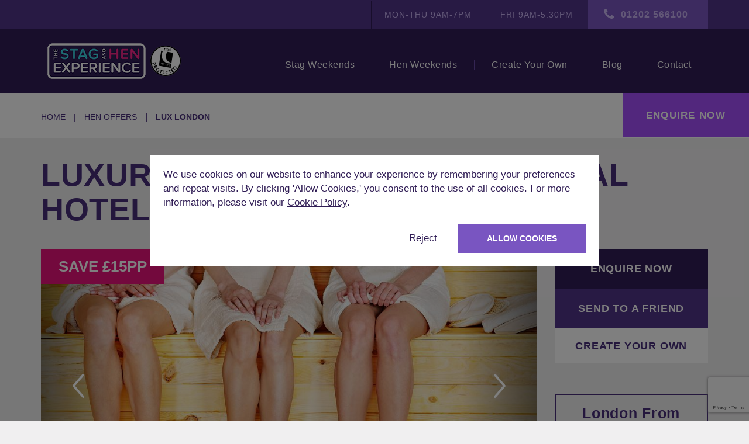

--- FILE ---
content_type: text/html; charset=UTF-8
request_url: https://thestagandhenexperience.com/offer/hen/lux-london
body_size: 9005
content:
<!DOCTYPE html>
<html lang="en">

<head>
    <meta charset="utf-8">
    <meta name="viewport" content="width=device-width, initial-scale=1">
    <meta name="description" content="Experience the high life with our Lux London hen do package. Includes central 4* hotel, leisure facilities, and VIP nightlife entry. Book your VIP weekend!">
                <link rel="canonical" href="https://thestagandhenexperience.com/offer/hen/lux-london" />
            
    <title>Luxury London Hen Do: VIP Hotel & Club Package</title>

    <link rel="stylesheet" type="text/css" href="/inc/css/vendor.css?v=8">
    <link rel="stylesheet" type="text/css" href="/inc/css/style.css?v=8">

    
    
    <!-- Open Graph
    ================================================== -->
    <meta property="og:title" content="Luxury London Hen Do: VIP Hotel & Club Package" />
    <meta property="og:type" content="website" />
    <meta property="og:url" content="https://thestagandhenexperience.com/offer/hen/lux-london" />
    <meta property="og:image" content="https://thestagandhenexperience.com/inc/img/misc/ogimg.jpg" />
    <meta property="og:description" content="Experience the high life with our Lux London hen do package. Includes central 4* hotel, leisure facilities, and VIP nightlife entry. Book your VIP weekend!" />

    <!-- Twitter Card
    ================================================== -->
    <meta name="twitter:card" content="summary" />
    <meta name="twitter:site" content="@StagandHenExp" />
    <meta name="twitter:title" content="Luxury London Hen Do: VIP Hotel & Club Package" />
    <meta name="twitter:description" content="Experience the high life with our Lux London hen do package. Includes central 4* hotel, leisure facilities, and VIP nightlife entry. Book your VIP weekend!" />
    <meta name="twitter:url" content="https://thestagandhenexperience.com/offer/hen/lux-london" />
    <meta name="twitter:image" content="https://thestagandhenexperience.com/inc/img/misc/ogimg.jpg" />

    <!-- Favicons
    ================================================== -->
    <link rel="shortcut icon" href="https://thestagandhenexperience.com/inc/img/favicon.ico">
    <link rel="apple-touch-icon" href="https://thestagandhenexperience.com/inc/img/icon-57x57.png">
    <link rel="apple-touch-icon" sizes="72x72" href="https://thestagandhenexperience.com/inc/img/icon-72x72.png">
    <link rel="apple-touch-icon" sizes="76x76" href="https://thestagandhenexperience.com/inc/img/icon-76x76.png">
    <link rel="apple-touch-icon" sizes="114x114" href="https://thestagandhenexperience.com/inc/img/icon-114x114.png">
    <link rel="apple-touch-icon" sizes="120x120" href="https://thestagandhenexperience.com/inc/img/icon-120x120.png">
    <link rel="apple-touch-icon" sizes="144x144" href="https://thestagandhenexperience.com/inc/img/icon-144x144.png">
    <link rel="apple-touch-icon" sizes="152x152" href="https://thestagandhenexperience.com/inc/img/icon-152x152.png">

    <!-- Consent Script -->
    <script>
        window.dataLayer = window.dataLayer || [];
        function gtag(){dataLayer.push(arguments);}

        const consentId = document.cookie.substring(document.cookie.indexOf("cookieconsent=") - 1).split(';')[0].replace('cookieconsent=', '');
        const consent = consentId && parseInt(consentId) === 2;

        gtag('consent', 'default', {
            'ad_storage': consent ? 'granted' : 'denied',
            'analytics_storage': consent ? 'granted' : 'denied',
            'personalization_storage': consent ? 'granted' : 'denied',
            'functionality_storage': consent ? 'granted' : 'denied',
            'security_storage': consent ? 'granted' : 'denied',
            'ad_user_data': consent ? 'granted' : 'denied',
            'ad_personalization': consent ? 'granted' : 'denied'
        });
    </script>

    <!-- Google Tag Manager -->
    <script>(function(w,d,s,l,i){w[l]=w[l]||[];w[l].push({'gtm.start':
    new Date().getTime(),event:'gtm.js'});var f=d.getElementsByTagName(s)[0],
    j=d.createElement(s),dl=l!='dataLayer'?'&l='+l:'';j.async=true;j.src=
    'https://www.googletagmanager.com/gtm.js?id='+i+dl;f.parentNode.insertBefore(j,f);
    })(window,document,'script','dataLayer','GTM-P7K2ZLH');</script>
    <!-- End Google Tag Manager -->

        <!-- Google reCAPTCHA -->
        <script async src="https://www.google.com/recaptcha/api.js?render=6Lcj_mMqAAAAAFszgMbmNaePHihdmPYt13_I5nUZ"></script>
</head>

<body class="offer view">

    <!-- Google Tag Manager (noscript) -->
    <noscript><iframe src="https://www.googletagmanager.com/ns.html?id=GTM-P7K2ZLH"
    height="0" width="0" style="display:none;visibility:hidden"></iframe></noscript>
    <!-- End Google Tag Manager (noscript) -->

    <div class="top">
        <div class="container">
            <ul>
                <li>Mon-Thu 9am-7pm</li>
                <li>Fri 9am-5.30pm</li>
                <li class="tel"><a href="tel:01202 566100">01202 566100</a></li>
            </ul>
        </div>
    </div>

    <header>
        <div class="container">

            <a href="https://thestagandhenexperience.com/" class="logo">
                The Stag and Hen Experience
            </a>

            <nav>
                <ul>
                    <li>
                        <a href="https://thestagandhenexperience.com/weekend/stag" class="expand">Stag Weekends</a>
                        <nav class="mega">
                            <div class="row">
                                <div class="col-md-3">
                                    <ul class="side">
                                        <li class="i-marker"><a href="https://thestagandhenexperience.com/location/stag">Where to Go</a></li>
                                        <li class="i-accom"><a href="https://thestagandhenexperience.com/accommodation/stag">Where to Stay</a></li>
                                        <li class="i-pint"><a href="https://thestagandhenexperience.com/activity/stag">What to Do</a></li>
                                        <li class="i-price"><a href="https://thestagandhenexperience.com/offer/stag">Package Ideas</a></li>
                                    </ul>
                                </div>
                            </div>
                        </nav>

                        <nav class="expand">
                            <ul>
                                <li class="i-marker"><a href="https://thestagandhenexperience.com/location/stag" class="all">Where to Go</a></li>
                                <li class="i-accom"><a href="https://thestagandhenexperience.com/accommodation/stag">Where to Stay</a></li>
                                <li class="i-pint"><a href="https://thestagandhenexperience.com/activity/stag" class="all">What to Do</a></li>
                                <li class="i-price"><a href="https://thestagandhenexperience.com/offer/stag" class="all">Package Ideas</a></li>
                            </ul>
                        </nav>

                    </li>

                    <li>
                        <a href="https://thestagandhenexperience.com/weekend/hen" class="expand">Hen Weekends</a>
                        <nav class="mega">
                            <div class="row">
                                <div class="col-md-3">
                                    <ul class="side">
                                        <li class="i-marker"><a href="https://thestagandhenexperience.com/location/hen">Where to Go</a></li>
                                        <li class="i-accom"><a href="https://thestagandhenexperience.com/accommodation/hen">Where to Stay</a></li>
                                        <li class="i-drink"><a href="https://thestagandhenexperience.com/activity/hen">What to Do</a></li>
                                        <li class="i-price"><a href="https://thestagandhenexperience.com/offer/hen">Package Ideas</a></li>
                                    </ul>
                                </div>
                            </div>
                        </nav>

                        <nav class="expand">
                            <ul>
                                <li class="i-marker"><a href="https://thestagandhenexperience.com/location/hen" class="all">Where to Go</a></li>
                                <li class="i-accom"><a href="https://thestagandhenexperience.com/accommodation/hen">Where to Stay</a></li>
                                <li class="i-drink"><a href="https://thestagandhenexperience.com/activity/hen" class="all">What to Do</a></li>
                                <li class="i-price"><a href="https://thestagandhenexperience.com/offer/hen" class="all">Package Ideas</a></li>
                            </ul>
                        </nav>
                    </li>
                    <li>
                        <a href="https://thestagandhenexperience.com/create">Create Your Own</a>
                    </li>
                    <li>
                        <a href="https://thestagandhenexperience.com/blog">Blog</a>
                    </li>
                    <li>
                        <a href="https://thestagandhenexperience.com/contact">Contact</a>
                    </li>
                </ul>
            </nav>

            <div id="toggle">
                <span></span>
                <span></span>
                <span></span>
                <span></span>
            </div>
        </div>
        <a id="enquire" data-toggle="modal" data-target="#enquiry">Enquire Now</a>
    </header>
<nav class="page">
    <div class="container">
        <ol class="breadcrumb">
            <li><a href="https://thestagandhenexperience.com/">Home</a></li>
            <li><a href="https://thestagandhenexperience.com/offer/hen">hen Offers</a></li>
            <li class="active">Lux London</li>
        </ol>
    </div>
</nav>

<div itemscope itemtype="https://schema.org/Product">
            <link itemprop="image" href="https://thestagandhenexperience.com/uploads/slir/w1020-q70-c1020x550/Hen-Weekend-Do-Pamper-Day2.jpg" />
        <section class="header">
        <div class="container">
            <h1 itemprop="name">Luxury London Hen Do: Central Hotel &amp; Nightlife Package</h1>
            <div class="row">
                <div class="col-lg-9">
                    <div id="slider" class="carousel slide" data-ride="carousel">
                        <em class="save hen">
                            Save £15pp
                        </em>

                        <!-- dots -->
                                                    <ol class="carousel-indicators">
                                                                    <li data-target="#slider" data-slide-to="0" class="active"></li>
                                                                    <li data-target="#slider" data-slide-to="1" ></li>
                                                                    <li data-target="#slider" data-slide-to="2" ></li>
                                                            </ol>
                                                <!-- /dots -->

                        <!-- wrapper -->
                        <div class="carousel-inner" role="listbox">
                                                                                                <div class="item active">
                                        <img src="https://thestagandhenexperience.com/uploads/slir/w1020-q70-c1020x550/Hen-Weekend-Do-Pamper-Day2.jpg" draggable="false" alt="Hen-Weekend-Do-Pamper-Day2.jpg">
                                    </div>
                                                                    <div class="item ">
                                        <img src="https://thestagandhenexperience.com/uploads/slir/w1020-q70-c1020x550/Hen-Weekend-Do-London1.jpg" draggable="false" alt="Hen-Weekend-Do-London1.jpg">
                                    </div>
                                                                    <div class="item ">
                                        <img src="https://thestagandhenexperience.com/uploads/slir/w1020-q70-c1020x550/Hen-Weekend-Do-Nightclub2.jpg" draggable="false" alt="Hen-Weekend-Do-Nightclub2.jpg">
                                    </div>
                                                                                    </div>
                        <!-- /wrapper -->

                        <!-- arrows -->
                                                    <a class="left carousel-control" href="#slider" role="button" data-slide="prev">
                                <span class="glyphicon glyphicon-chevron-left" aria-hidden="true"></span>
                                <span class="sr-only">Previous</span>
                            </a>
                            <a class="right carousel-control" href="#slider" role="button" data-slide="next">
                                <span class="glyphicon glyphicon-chevron-right" aria-hidden="true"></span>
                                <span class="sr-only">Next</span>
                            </a>
                                                <!-- /arrows -->

                    </div>
                </div>

                <div class="col-lg-3">
                    <nav class="side">
                        <a data-toggle="modal" data-target="#enquiry-specific">Enquire Now</a>
                        <a data-toggle="modal" data-target="#share">Send to a friend</a>
                        <form action="https://thestagandhenexperience.com/create" method="post" accept-charset="utf-8"><div style="display:none">
<input type="hidden" name="type" value="hen" />
<input type="hidden" name="nights" value="1" />
<input type="hidden" name="rating" value="Platinum" />
<input type="hidden" name="budget" value="£100 - £150" />
</div>                        <button type="submit">Create your own</button>
                        </form>
                    </nav>

                    <div class="price hen"  itemprop="offers" itemscope itemtype="https://schema.org/Offer">
                        <meta itemprop="priceCurrency" content="GBP"/>
                        <meta itemprop="availability" content="https://schema.org/InStock"/>
                        London From
                        <meta itemprop="price" content="119"/>
                        <em>£119pp</em>
                    </div>

                    <a href="javascript:window.history.back();" class="back">Back to previous page</a>
                </div>
            </div>
        </div>
    </section>

    <section class="details">
        <div class="container">
            <article>
                <h2>The Details</h2>
                <div itemprop="description">
                    <div class="row detail-section section-left"><div class="col-xs-12"><p>
	London, our fine capital has absolutely everything a hen do
could possibly want, whether it's a full on luxurious experience or that your 
	hen do would prefer a more bohemian vibe, a London hen do has you covered. In the one
night, Lux London package we wholeheartedly focus on the former.</p><p>
	You'll be bowled over as soon as you walk into the foyer
area as you arrive to check into this 4 star spa hotel in the heart of London,
it's expansive reception area giving unsubtle hints as to the hotels luxurious
status. The trend continues as you check into your spacious rooms. All the mod
cons your hen do could possibly want is available to you in the hotel, your
room even includes a mini bar and room service is available for late night
munchies and cocktails, the slippers and the bath robes just adding that extra
touch of class. Included with the accommodation is all weekend access to the
hotels spa facilities that includes sauna, Jacuzzi, steam room and pool, which
is perfect for your hen group to unwind.</p><p>
	On top of the amazing accommodation we'll organise all
weekend complementary access into some of London’s premier nightlife which you
can enjoy for your evenings celebrations.</p><p>
	London is a fantastic destination with so much to
offer so check out our essential London <a href="https://thestagandhenexperience.com/location/hen/london" target="_blank"><strong>guide</strong></a><strong style="background-color: initial;"> </strong>for more
exciting accommodation and activities. You can also jump straight into
our 
	<a href="https://thestagandhenexperience.com/create" target="_blank" style="background-color: initial;"><strong>create your own experience</strong></a> form to build your ideal
package</p></div></div>                </div>
            </article>

            <div class="social">
                <h4>Share</h4>
                <a class="facebook" href="https://www.facebook.com/sharer/sharer.php?u=https://thestagandhenexperience.com/offer/view/lux-london" onclick="window.open(this.href, 'mywin', 'left=20,top=20,width=750,height=350,toolbar=1,resizable=0');return false;" title="Share on Facebook"></a>
                <a class="twitter" href="https://twitter.com/share?text=Lux London&amp;url=https://thestagandhenexperience.com/offer/view/lux-london&amp;via=Stag-and-Hen" onclick="window.open(this.href, 'mywin', 'left=20,top=20,width=750,height=350,toolbar=1,resizable=0');return false;" title="Share on Twitter"></a>
            </div>
        </div>
    </section>

            <section class="included-items">
            <div class="container">
                <h2>What it Includes</h2>
                <div class="row tiles">
                                            <div class="col-sm-6 col-md-4 col-lg-3 tile">
                            <a href="https://thestagandhenexperience.com/accommodation/hen/hen-party-hotels">
                                <span class="image">
                                    <img src="https://thestagandhenexperience.com/inc/img/misc/tile.gif" data-original="https://thestagandhenexperience.com/uploads/slir/w328-q50-c328x226/hen-do-hotels-4-star-hotel-reception.jpg" alt="Hen Party Hotels" class="lazy">
                                </span>
                                <div class="details">
                                    <h3>Hen Party Hotels</h3>
                                </div>
                            </a>
                        </div>
                                            <div class="col-sm-6 col-md-4 col-lg-3 tile">
                            <a href="https://thestagandhenexperience.com/activity/hen/bars">
                                <span class="image">
                                    <img src="https://thestagandhenexperience.com/inc/img/misc/tile.gif" data-original="https://thestagandhenexperience.com/uploads/slir/w328-q50-c328x226/cocktail-bars-hen-do-weekends.jpg" alt="Bars" class="lazy">
                                </span>
                                <div class="details">
                                    <h3>Bars</h3>
                                </div>
                            </a>
                        </div>
                                            <div class="col-sm-6 col-md-4 col-lg-3 tile">
                            <a href="https://thestagandhenexperience.com/activity/hen/nightclub">
                                <span class="image">
                                    <img src="https://thestagandhenexperience.com/inc/img/misc/tile.gif" data-original="https://thestagandhenexperience.com/uploads/slir/w328-q50-c328x226/Hen-Weekend-Do-Nightclub.jpg" alt="Nightclub" class="lazy">
                                </span>
                                <div class="details">
                                    <h3>Nightclub</h3>
                                </div>
                            </a>
                        </div>
                                            <div class="col-sm-6 col-md-4 col-lg-3 tile">
                            <a href="https://thestagandhenexperience.com/activity/hen/pamper-day">
                                <span class="image">
                                    <img src="https://thestagandhenexperience.com/inc/img/misc/tile.gif" data-original="https://thestagandhenexperience.com/uploads/slir/w328-q50-c328x226/Hen-Weekend-Do-Pamper-Day.jpg" alt="Pamper Day" class="lazy">
                                </span>
                                <div class="details">
                                    <h3>Pamper Day</h3>
                                </div>
                            </a>
                        </div>
                                    </div>
            </div>
        </section>
    
    
            <section class="schedule">
            <div class="container">
                <h2>The Schedule</h2>

                <!-- tabs -->
                <ul class="nav nav-tabs" role="tablist">
                                            <li role="presentation" class="active" style="width:50%">
                            <a href="#sch46" aria-controls="sch46" role="tab" data-toggle="tab">Saturday</a>
                        </li>
                                            <li role="presentation"  style="width:50%">
                            <a href="#sch47" aria-controls="sch47" role="tab" data-toggle="tab">Sunday</a>
                        </li>
                                    </ul>
                <!-- /tabs -->

                <!-- panes -->
                <div class="tab-content">
                                            <div role="tabpanel" class="tab-pane active" id="sch46">
                            <p><strong>One Nights Platinum Accommodation</strong><br>If you want the ultimate in
extravagance, then our Platinum accommodation is definitely what you need.
You’ll spend your hen weekend at one of our highest quality 4* hotels, with
no expense spared. This perfect hotel selection will mean that you get to live
the celebrity lifestyle while you celebrate with your group – what more could your London hen do want? </p><p><strong>On-Site Pamper Facilities</strong><br>Luscious and luxurious, a  pampering session is perfect to help your hen do unwind, whether that's from the travel to your London hen do or the morning after a nights dancing.  This is the perfect hen weekend activity to leave you feeling spoilt and pampered on your London hen do with full use of the on-site pampering facilities at the hotel. Satisfy your need for indulgence by exploring the steam room, sauna and then following that up with a swim in the pool, or simply relax in the Jacuzzi. </p><p><strong>Saturday Night Pre-Club Bars</strong><br>As part of the Lux London package we'll help your hen do celebrate in style by organising complementary guest list entry  for you and your group into London's top pre-club bars for your Saturday night out.  Your name will be on the guest list (where applicable) so just go to the front of the queue and your group can walk straight in.  <br><br><strong>VIP Nightclub</strong><br>Continue the hen do into next morning with VIP guest list entry for you and your group into a top Nightclub on Saturday Night.  Your name will be on the guest list so you can jump the queue, straight past the cashier go straight to the dance floor.</p>                        </div>
                                            <div role="tabpanel" class="tab-pane " id="sch47">
                            <p><strong>Time to check out and head home.</strong></p><p>All of our offers can be tweaked to suit your hen do - so if you want any changes made to it, just get in touch! We’re here to design the best London hen do for you and your group.</p><p>The Stag and Hen Experience has been creating the best bespoke hen weekends away since 2009, so, if you're looking to plan a London hen do package get in touch on <a href="tel:+441202566100">01202 566100</a> or via this email address <a href="/cdn-cgi/l/email-protection#89e7e8e6e4e0c9fafde8eee1ece7ecf1f9a7eae6a7fce2"><span class="__cf_email__" data-cfemail="b8d9dcd5d1d6f8cbccd9dfd0ddd6ddc0c896dbd796cdd3">[email&#160;protected]</span> </a>and one of our expert hen do organisers will help you put together a fantastic hen do package for you and your group.</p>                        </div>
                                    </div>
                <!-- /panes -->
            </div>
        </section>
    
    <section class="location-info">
            </section>

           <div itemprop="aggregateRating" itemtype="https://schema.org/AggregateRating" itemscope>
           <meta itemprop="reviewCount" content="1" />
           <meta itemprop="ratingValue" content="100 / 100" />
       </div>
        <section class="related-reviews">
            <div class="container">
                <h2>Customer reviews</h2>

                <div id="slider-reviews" class="carousel slide" data-ride="carousel">

                    <div class="carousel-inner" role="listbox">
                                                    <div class="item review hen active" itemprop="review" itemtype="https://schema.org/Review" itemscope>
                                <div class="score" itemprop="reviewRating" itemtype="https://schema.org/Rating" itemscope>
                                    <meta itemprop="ratingValue" content="100" />
                                    <meta itemprop="bestRating" content="100" />
                                    <span style="width: 100%"></span>
                                </div>

                                <h3>Would book with them again</h3>
                                <p><p>As maid of honour I had to arrange the hen. My friend wanted quite a chilled weekend with some drinking. I found this company online. It was easy to get a quote and get booked up. Also a great system for everyone to pay separately if they wished! We got all of the hotel detail prior to the hen weekend. When we arrived the hotel had been revamped and it was perfect for what we needed. Breakfast was nice even tho I was too hungover to eat, the girls enjoyed it. Cocktail making class was fantastic and revolution bar music was amazing!! Would book with them again if we had another hen do.</p></p>

                                <div itemprop="author" itemtype="https://schema.org/Person" itemscope>
                                    <em itemprop="name">Abbie B</em>
                                </div>
                                <time>Feb 2025</time>
                            </div>
                                            </div>

                                    </div>
            </div>
        </section>
    
    
</div>

<!-- Share -->
<div id="share" class="modal fade" role="dialog">
    
    <div class="modal-dialog">

        <div class="modal-content">
        
            <div class="modal-header">

                <button type="button" class="close" data-dismiss="modal"></button>

                <h4 class="modal-title">Share with a friend</h4>

            </div>
        
            <div class="modal-body">
        
               <form action="https://thestagandhenexperience.com/contact" method="post" accept-charset="utf-8" class="modal-form validate dark"><div style="display:none">
<input type="hidden" name="enquiry_action" value="share" />
<input type="hidden" name="url" value="https://thestagandhenexperience.com/offer/hen/lux-london" />
</div>
                    <div class="row">

                        <div class="col-md-6">
                            
                            <div class="input lt" id="type">

                                <input type="text" name="from_name" value="" placeholder="Your Name" required="required"  />
                            </div>

                        </div>

                        <div class="col-md-6">
                            
                            <div class="input rt">

                                <input type="text" name="to_name" value="" placeholder="Friends Name" required="required"  />
                            </div>

                        </div>

                    </div>

                    <div class="row">

                        <div class="col-md-12">

                            <div class="input">

                                <input type="text" name="email" value="" placeholder="Friends Email" required="required"  />
                            </div>

                        </div>

                    </div>

                    <div class="row">

                        <div class="col-md-12">

                            <div class="input">

                                <textarea name="message" cols="40" rows="1" placeholder="Message (Optional)" ></textarea>
                            </div>

                        </div>

                    </div>

                    <p class="note">We will never share your information with any third parties</p>
                    
                    <div class="buttons btn full">

                        <button type="submit" name="send">Send</button>

                    </div>

                </form>

            </div>
        
        </div>

    </div>

</div>
<!-- /Share -->

<div class="enquire-banner">
    <div class="container">
        <div class="col-xs-12 col-sm-8">
            <h3>Enquire Now</h3>
            <p>Get in touch to book Lux London now!</p>
        </div>
        <div class="col-xs-12 col-sm-4">
            <a class="btn btn-primary" data-toggle="modal" data-target="#enquiry">Enquire Now</a>
        </div>
    </div>
</div>

<!-- Enquiry -->
<div id="enquiry-specific" class="modal fade" role="dialog">
    <div class="modal-dialog">
        <div class="modal-content">
            <div class="modal-header">
                <button type="button" class="close" data-dismiss="modal"></button>
                <h4 class="modal-title">Booking Enquiry</h4>
                <h5>
                    <span>
                        <i class="i-tel"></i>01202 566100
                    </span>
                </h5>
            </div>
            
            <div class="modal-body">
                <form action="https://thestagandhenexperience.com/contact" method="post" accept-charset="utf-8" class="recaptcha-form modal-form validate dark"><div style="display:none">
<input type="hidden" name="enquiry_action" value="enquiry" />
<input type="hidden" name="section" value="offer" />
</div>
                <input type="hidden" name="page_url" value="https://thestagandhenexperience.com/offer/hen/lux-london" />

                <div class="row">
                    <div class="col-md-4">
                        <div class="input lt" id="type">
                            <select name="type" class="replace ignore" data-placeholder="Type">
<option value="" selected="selected"></option>
<option value="stag">Stag</option>
<option value="hen">Hen</option>
</select>                        </div>
                    </div>

                    <div class="col-md-4">
                        <div class="input md">
                            <input type="text" name="group" value="" id="group" required="required" placeholder="Est. group size"  />                        </div>
                    </div>

                    <div class="col-md-4">
                        <div class="input rt">
                            <div class="datepicker">
                                <input type="text" name="date" value="" required="required"  />                            </div>
                        </div>
                    </div>
                </div>

                <div class="row">
                    <div class="col-md-6">
                        <div id="current_2" class="input lt">
                            <select name="location" class="replace" id="locationselect">
<option value="">Select location</option>
</select>                        </div>
                    </div>
                    <div class="col-md-6">
                        <div id="current" class="input rt">
                            <select name="activity" class="replace" id="activityselect">
<option value="">Select activity</option>
</select>                        </div>
                    </div>
                </div>

                <div class="row">
                    <div class="col-md-6">
                        <div id="current_3" class="input lt">
                            <select name="accommodation" class="replace" id="accomselect">
<option value="">Select accommodation</option>
</select>                        </div>
                    </div>
                </div>

                <div class="row">
                    <div class="col-md-6">
                        <div class="input lt">
                            <input type="text" name="name" value="" placeholder="Full Name" required="required"  />                        </div>
                    </div>

                    <div class="col-md-6">
                        <div class="input rt">
                            <input type="tel" name="telephone" value="" placeholder="Phone Number" class="ignore"  />                        </div>
                    </div>
                </div>

                <div class="row">
                    <div class="col-md-12">
                        <div class="input">
                            <input type="email" name="email" value="" id="spambait" class="ignore"  />                            <input type="email" name="real_email" value="" placeholder="Email" required="required"  /> 
                        </div>
                    </div>
                </div>

                <div class="row">
                    <div class="col-md-12">
                        <div class="input">
                            <textarea name="message" cols="40" rows="1" placeholder="Message (Optional)" ></textarea>                        </div>
                    </div>
                </div>
                
                <div class="row">
                    <div class="col-md-12">
                        <div class="input consentcheckbox">
                            <label>
                                <p>
                                    <input type="checkbox" name="consent" value="1"  /> I consent to receiving emails from The Stag and Hen Experience. We will never share or sell your personal data and we promise to keep your details safe and secure. You can unsubscribe at any time.
                                </p>
                            </label>
                        </div>
                    </div>
                </div>
                
                <div class="buttons btn full">
                    <button type="submit" name="send">Send</button>
                </div>

                </form>
            </div>
        </div>
    </div>
</div>
<!-- /Enquiry -->
<footer>
    <div class="temppadding"></div>
    <div class="container">
        <div class="row">
            <div class="col-md-3">
                <h4>Information</h4>
                <ul>
                    <li><a href="https://thestagandhenexperience.com/">Home</a></li>
                    <li><a href="https://thestagandhenexperience.com/contact">Contact</a></li>
                    <li><a href="https://thestagandhenexperience.com/about">About Us</a></li>
                    <li><a href="https://thestagandhenexperience.com/faqs">FAQ</a></li>
                    <li><a href="https://thestagandhenexperience.com/reviews">Reviews</a></li>
                    <li><a href="https://thestagandhenexperience.com/payment/advice">Make A Payment</a></li>
                    <li><a href="https://thestagandhenexperience.com/cookies">Privacy & Cookie Policy</a></li>
                    <li><a href="https://thestagandhenexperience.com/terms">Terms</a></li>
                    <li><a href="https://thestagandhenexperience.com/sitemap">Sitemap</a></li>
                </ul>
            </div>

            <div class="col-md-3">
                <h4>Stag Experience</h4>
                <ul>
                    <li><a href="https://thestagandhenexperience.com/weekend/stag">Stag Guide</a></li>
                    <li><a href="https://thestagandhenexperience.com/location/stag">Where to Go</a></li>
                    <li><a href="https://thestagandhenexperience.com/activity/stag">What to Do</a></li>
                    <li><a href="https://thestagandhenexperience.com/offer/stag">Package Ideas</a></li>
                    <li><a href="https://thestagandhenexperience.com/accommodation/stag">Where to Stay</a></li>
                    <li><a href="https://thestagandhenexperience.com/create">Build Your Trip</a></li>
                    <li><a href="https://thestagandhenexperience.com/blog/stag">Stag Blog</a></li>
                    <li><a data-toggle="modal" data-target="#enquiry">Stag Enquiry</a></li>
                </ul>
            </div>

            <div class="col-md-3">
                <h4>Hen Experience</h4>
                <ul>
                    <li><a href="https://thestagandhenexperience.com/weekend/hen">Hen Guide</a></li>
                    <li><a href="https://thestagandhenexperience.com/location/hen">Where to Go</a></li>
                    <li><a href="https://thestagandhenexperience.com/activity/hen">What to Do</a></li>
                    <li><a href="https://thestagandhenexperience.com/offer/hen">Package Ideas</a></li>
                    <li><a href="https://thestagandhenexperience.com/accommodation/hen">Where to Stay</a></li>
                    <li><a href="https://thestagandhenexperience.com/create">Build Your Trip</a></li>
                    <li><a href="https://thestagandhenexperience.com/blog/hen">Hen Blog</a></li>
                    <li><a data-toggle="modal" data-target="#enquiry">Hen Enquiry</a></li>
                </ul>
            </div>

            <div class="col-md-3">
                <h4>Follow Us</h4>
                <div class="social">
                    <a href="https://www.facebook.com/stagandhenexperience" rel="noopener noreferrer" class="facebook" target="_blank">Facebook</a>
                    <a href="https://twitter.com/StagandHenExp" rel="noopener noreferrer" class="twitter" target="_blank">Twitter</a>
                </div>
                <div class="pts">
                    <span>Secure & Protected</span>
                    <img src="/inc/img/atol-license.png" alt="ATOL Protected" />
                    <a href="https://www.protectedtrustservices.com/travel/consumer-protection/" rel="noopener noreferrer" target="_blank"><img src="/inc/img/pts-member.png" class="pts-logo" alt="PTS Member" /></a>
                    <img src="/inc/img/visa.png" alt="VISA" />
                    <img src="/inc/img/mastercard.png" alt="Mastercard" />
                </div>
            </div>
        </div>
    </div>

    <nav class="mobile">
        <ul>
            <li>
                <a class="expand">Information</a>
                <nav class="expand">
                    <ul>
                        <li><a href="https://thestagandhenexperience.com/">Home</a></li>
                        <li><a href="https://thestagandhenexperience.com/contact">Contact</a></li>
                        <li><a href="https://thestagandhenexperience.com/about">About Us</a></li>
                        <li><a href="https://thestagandhenexperience.com/faqs">FAQ</a></li>
                        <li><a href="https://thestagandhenexperience.com/reviews">Reviews</a></li>
                        <li><a href="https://thestagandhenexperience.com/cookies">Privacy & Cookie Policy</a></li>
                        <li><a href="https://thestagandhenexperience.com/terms">Terms</a></li>
                        <li><a href="https://thestagandhenexperience.com/payment/advice">Make A Payment</a></li>
                        <li><a href="https://thestagandhenexperience.com/sitemap">Sitemap</a></li>
                    </ul>
                </nav>
            </li>
            <li>
                <a class="expand">Stag Experience</a>
                <nav class="expand">
                    <ul>
                        <li><a href="https://thestagandhenexperience.com/weekend/stag">Stag Weekends</a></li>
                        <li><a href="https://thestagandhenexperience.com/location/stag">Stag Destinations</a></li>
                        <li><a href="https://thestagandhenexperience.com/activity/stag">Stag Activities</a></li>
                        <li><a href="https://thestagandhenexperience.com/offer/stag">Stag Offers</a></li>
                        <li><a href="https://thestagandhenexperience.com/accommodation/stag">Stag Accommodation</a></li>
                        <li><a href="https://thestagandhenexperience.com/create">Stag Create Your Own</a></li>
                        <li><a href="https://thestagandhenexperience.com/blog/stag">Stag Blog</a></li>
                    </ul>
                </nav>
            </li>
            <li>
                <a class="expand">Hen Experience</a>
                <nav class="expand">
                    <ul>
                        <li><a href="https://thestagandhenexperience.com/weekend/hen">Hen Weekends</a></li>
                        <li><a href="https://thestagandhenexperience.com/location/hen">Hen Destinations</a></li>
                        <li><a href="https://thestagandhenexperience.com/activity/hen">Hen Activities</a></li>
                        <li><a href="https://thestagandhenexperience.com/offer/hen">Hen Offers</a></li>
                        <li><a href="https://thestagandhenexperience.com/accommodation/hen">Hen Accommodation</a></li>
                        <li><a href="https://thestagandhenexperience.com/create">Hen Create Your Own</a></li>
                        <li><a href="https://thestagandhenexperience.com/blog/hen">Hen Blog</a></li>
                    </ul>
                </nav>
            </li>
        </ul>
    </nav>

    <div class="copyline">
        <em>&copy; 2026 The Stag and Hen Experience</em>
    </div>

</footer>

    <script data-cfasync="false" src="/cdn-cgi/scripts/5c5dd728/cloudflare-static/email-decode.min.js"></script><script>
     function create_cookie(name, value, days2expire, path) {
         var date = new Date();
         date.setTime(date.getTime() + (days2expire * 24 * 60 * 60 * 1000));
         var expires = date.toUTCString();
         document.cookie = name + '=' + value + ';' + 'expires=' + expires + ';' + 'path=' + path + ';';
     }

     function cookieAction(e) {
         if (e == 'allow') {
             create_cookie('cookieconsent', 2, 30, "/"); // valid for 30 days
             gtag(
                 'consent',
                 'update', {
                     'ad_storage': 'granted',
                     'analytics_storage': 'granted',
                     'personalization_storage': 'granted',
                     'functionality_storage': 'granted',
                     'security_storage': 'granted',
                     'ad_user_data': 'granted',
                     'ad_personalization': 'granted',
                 }
             );
         } else {
             create_cookie('cookieconsent', 0, 1, "/"); // valid for 1 day
         }
         $('.cookie-banner').fadeOut();
     }
    </script>

    <div class="cookie-banner ">
        <div class="banner-backdrop"></div>
        <div class="banner-inner">
            <div class="cookie-left">
            We use cookies on our website to enhance your experience by remembering your preferences and repeat visits. By clicking 'Allow Cookies,' you consent to the use of all cookies. For more information, please visit our
                <a href="https://thestagandhenexperience.com/cookies">Cookie Policy</a>. 
            </div>
            <div class="cookie-right">
                <span class="reject" onclick="cookieAction('reject')">Reject</span>
                <span class="accept" onclick="cookieAction('allow');dataLayer.push({'event': 'virtualPageview','eventVirtualPageviewURL': 'https://thestagandhenexperience.com/offer/hen/lux-london','eventVirtualPageviewTitle': '','eventValue': '0',
        'eventNonInteraction': 'False'}); ">Allow Cookies</span>
            </div>
        </div>
    </div>

<!-- Enquiry -->
<div id="enquiry" class="modal fade" role="dialog">
    <div class="modal-dialog">
        <div class="modal-content">
            <div class="modal-header">
                <button type="button" class="close" data-dismiss="modal"></button>
                <h4 class="modal-title">General Enquiry</h4>
                <h5>
                    <span>
                        <i class="i-tel"></i>01202 566100
                    </span>
                </h5>
            </div>

            <div class="modal-body">
                <form action="https://thestagandhenexperience.com/contact" method="post" accept-charset="utf-8" class="recaptcha-form modal-form validate dark"><div style="display:none">
<input type="hidden" name="enquiry_action" value="enquiry" />
</div>
                <input type="hidden" name="page_url" value="https://thestagandhenexperience.com/offer/hen/lux-london" />

                <div class="row">
                    <div class="col-md-6">
                        <div class="input lt" id="type">
                            <select name="type" class="replace ignore" data-placeholder="Type">
<option value="" selected="selected"></option>
<option value="stag">Stag</option>
<option value="hen">Hen</option>
</select>                        </div>
                    </div>

                    <div class="col-md-6">
                        <div class="input rt">
                            <input type="text" name="name" value="" placeholder="Full Name" required="required"  />                        </div>
                    </div>
                </div>

                <div class="row">
                    <div class="col-md-12">
                        <div class="input">
                            <input type="tel" name="telephone" value="" placeholder="Phone Number" class="ignore"  />                        </div>
                    </div>
                </div>

                <div class="row">
                    <div class="col-md-12">
                        <div class="input">
                            <input type="email" name="email" value="" id="spambait" class="ignore"  />                            <input type="email" name="real_email" value="" placeholder="Email" required="required"  />                        </div>
                    </div>
                </div>

                <div class="row">
                    <div class="col-md-12">
                        <div class="input">
                            <textarea name="message" cols="40" rows="1" placeholder="Message (Optional)" ></textarea>                        </div>
                    </div>
                </div>

                <div class="row">
                    <div class="col-md-12">
                        <div class="input consentcheckbox">
                            <label>
                                <p>
                                    <input type="checkbox" name="consent" value="1"  /> I consent to receiving emails from The Stag and Hen Experience. We will never share or sell your personal data and we promise to keep your details safe and secure. You can unsubscribe at any time.
                                </p>
                            </label>
                        </div>
                    </div>
                </div>

                <div class="buttons btn full">
                    <button type="submit" name="send">Send</button>
                </div>
                </form>
            </div>
        </div>
    </div>
</div>
<!-- /Enquiry -->

<!-- JS -->
<script src="/inc/js/main.min.js?v=8"></script>
<!-- /JS -->

<!--Start of Tawk.to Script-->
<script type="text/javascript">
 var Tawk_API=Tawk_API||{}, Tawk_LoadStart=new Date();
 (function(){
     var s1=document.createElement("script"),s0=document.getElementsByTagName("script")[0];
     s1.async=true;
     s1.src='https://embed.tawk.to/5c9ce0301de11b6e3b05adb9/default';
     s1.charset='UTF-8';
     s1.setAttribute('crossorigin','*');
     s0.parentNode.insertBefore(s1,s0);
 })();
</script>
<!--End of Tawk.to Script-->

    <script defer src="https://static.cloudflareinsights.com/beacon.min.js/vcd15cbe7772f49c399c6a5babf22c1241717689176015" integrity="sha512-ZpsOmlRQV6y907TI0dKBHq9Md29nnaEIPlkf84rnaERnq6zvWvPUqr2ft8M1aS28oN72PdrCzSjY4U6VaAw1EQ==" data-cf-beacon='{"version":"2024.11.0","token":"8dfa6c19f2474b34bb952e70182cdc07","r":1,"server_timing":{"name":{"cfCacheStatus":true,"cfEdge":true,"cfExtPri":true,"cfL4":true,"cfOrigin":true,"cfSpeedBrain":true},"location_startswith":null}}' crossorigin="anonymous"></script>
</body>
</html>


--- FILE ---
content_type: text/html; charset=utf-8
request_url: https://www.google.com/recaptcha/api2/anchor?ar=1&k=6Lcj_mMqAAAAAFszgMbmNaePHihdmPYt13_I5nUZ&co=aHR0cHM6Ly90aGVzdGFnYW5kaGVuZXhwZXJpZW5jZS5jb206NDQz&hl=en&v=PoyoqOPhxBO7pBk68S4YbpHZ&size=invisible&anchor-ms=20000&execute-ms=30000&cb=hqpmuxy2xxp8
body_size: 48744
content:
<!DOCTYPE HTML><html dir="ltr" lang="en"><head><meta http-equiv="Content-Type" content="text/html; charset=UTF-8">
<meta http-equiv="X-UA-Compatible" content="IE=edge">
<title>reCAPTCHA</title>
<style type="text/css">
/* cyrillic-ext */
@font-face {
  font-family: 'Roboto';
  font-style: normal;
  font-weight: 400;
  font-stretch: 100%;
  src: url(//fonts.gstatic.com/s/roboto/v48/KFO7CnqEu92Fr1ME7kSn66aGLdTylUAMa3GUBHMdazTgWw.woff2) format('woff2');
  unicode-range: U+0460-052F, U+1C80-1C8A, U+20B4, U+2DE0-2DFF, U+A640-A69F, U+FE2E-FE2F;
}
/* cyrillic */
@font-face {
  font-family: 'Roboto';
  font-style: normal;
  font-weight: 400;
  font-stretch: 100%;
  src: url(//fonts.gstatic.com/s/roboto/v48/KFO7CnqEu92Fr1ME7kSn66aGLdTylUAMa3iUBHMdazTgWw.woff2) format('woff2');
  unicode-range: U+0301, U+0400-045F, U+0490-0491, U+04B0-04B1, U+2116;
}
/* greek-ext */
@font-face {
  font-family: 'Roboto';
  font-style: normal;
  font-weight: 400;
  font-stretch: 100%;
  src: url(//fonts.gstatic.com/s/roboto/v48/KFO7CnqEu92Fr1ME7kSn66aGLdTylUAMa3CUBHMdazTgWw.woff2) format('woff2');
  unicode-range: U+1F00-1FFF;
}
/* greek */
@font-face {
  font-family: 'Roboto';
  font-style: normal;
  font-weight: 400;
  font-stretch: 100%;
  src: url(//fonts.gstatic.com/s/roboto/v48/KFO7CnqEu92Fr1ME7kSn66aGLdTylUAMa3-UBHMdazTgWw.woff2) format('woff2');
  unicode-range: U+0370-0377, U+037A-037F, U+0384-038A, U+038C, U+038E-03A1, U+03A3-03FF;
}
/* math */
@font-face {
  font-family: 'Roboto';
  font-style: normal;
  font-weight: 400;
  font-stretch: 100%;
  src: url(//fonts.gstatic.com/s/roboto/v48/KFO7CnqEu92Fr1ME7kSn66aGLdTylUAMawCUBHMdazTgWw.woff2) format('woff2');
  unicode-range: U+0302-0303, U+0305, U+0307-0308, U+0310, U+0312, U+0315, U+031A, U+0326-0327, U+032C, U+032F-0330, U+0332-0333, U+0338, U+033A, U+0346, U+034D, U+0391-03A1, U+03A3-03A9, U+03B1-03C9, U+03D1, U+03D5-03D6, U+03F0-03F1, U+03F4-03F5, U+2016-2017, U+2034-2038, U+203C, U+2040, U+2043, U+2047, U+2050, U+2057, U+205F, U+2070-2071, U+2074-208E, U+2090-209C, U+20D0-20DC, U+20E1, U+20E5-20EF, U+2100-2112, U+2114-2115, U+2117-2121, U+2123-214F, U+2190, U+2192, U+2194-21AE, U+21B0-21E5, U+21F1-21F2, U+21F4-2211, U+2213-2214, U+2216-22FF, U+2308-230B, U+2310, U+2319, U+231C-2321, U+2336-237A, U+237C, U+2395, U+239B-23B7, U+23D0, U+23DC-23E1, U+2474-2475, U+25AF, U+25B3, U+25B7, U+25BD, U+25C1, U+25CA, U+25CC, U+25FB, U+266D-266F, U+27C0-27FF, U+2900-2AFF, U+2B0E-2B11, U+2B30-2B4C, U+2BFE, U+3030, U+FF5B, U+FF5D, U+1D400-1D7FF, U+1EE00-1EEFF;
}
/* symbols */
@font-face {
  font-family: 'Roboto';
  font-style: normal;
  font-weight: 400;
  font-stretch: 100%;
  src: url(//fonts.gstatic.com/s/roboto/v48/KFO7CnqEu92Fr1ME7kSn66aGLdTylUAMaxKUBHMdazTgWw.woff2) format('woff2');
  unicode-range: U+0001-000C, U+000E-001F, U+007F-009F, U+20DD-20E0, U+20E2-20E4, U+2150-218F, U+2190, U+2192, U+2194-2199, U+21AF, U+21E6-21F0, U+21F3, U+2218-2219, U+2299, U+22C4-22C6, U+2300-243F, U+2440-244A, U+2460-24FF, U+25A0-27BF, U+2800-28FF, U+2921-2922, U+2981, U+29BF, U+29EB, U+2B00-2BFF, U+4DC0-4DFF, U+FFF9-FFFB, U+10140-1018E, U+10190-1019C, U+101A0, U+101D0-101FD, U+102E0-102FB, U+10E60-10E7E, U+1D2C0-1D2D3, U+1D2E0-1D37F, U+1F000-1F0FF, U+1F100-1F1AD, U+1F1E6-1F1FF, U+1F30D-1F30F, U+1F315, U+1F31C, U+1F31E, U+1F320-1F32C, U+1F336, U+1F378, U+1F37D, U+1F382, U+1F393-1F39F, U+1F3A7-1F3A8, U+1F3AC-1F3AF, U+1F3C2, U+1F3C4-1F3C6, U+1F3CA-1F3CE, U+1F3D4-1F3E0, U+1F3ED, U+1F3F1-1F3F3, U+1F3F5-1F3F7, U+1F408, U+1F415, U+1F41F, U+1F426, U+1F43F, U+1F441-1F442, U+1F444, U+1F446-1F449, U+1F44C-1F44E, U+1F453, U+1F46A, U+1F47D, U+1F4A3, U+1F4B0, U+1F4B3, U+1F4B9, U+1F4BB, U+1F4BF, U+1F4C8-1F4CB, U+1F4D6, U+1F4DA, U+1F4DF, U+1F4E3-1F4E6, U+1F4EA-1F4ED, U+1F4F7, U+1F4F9-1F4FB, U+1F4FD-1F4FE, U+1F503, U+1F507-1F50B, U+1F50D, U+1F512-1F513, U+1F53E-1F54A, U+1F54F-1F5FA, U+1F610, U+1F650-1F67F, U+1F687, U+1F68D, U+1F691, U+1F694, U+1F698, U+1F6AD, U+1F6B2, U+1F6B9-1F6BA, U+1F6BC, U+1F6C6-1F6CF, U+1F6D3-1F6D7, U+1F6E0-1F6EA, U+1F6F0-1F6F3, U+1F6F7-1F6FC, U+1F700-1F7FF, U+1F800-1F80B, U+1F810-1F847, U+1F850-1F859, U+1F860-1F887, U+1F890-1F8AD, U+1F8B0-1F8BB, U+1F8C0-1F8C1, U+1F900-1F90B, U+1F93B, U+1F946, U+1F984, U+1F996, U+1F9E9, U+1FA00-1FA6F, U+1FA70-1FA7C, U+1FA80-1FA89, U+1FA8F-1FAC6, U+1FACE-1FADC, U+1FADF-1FAE9, U+1FAF0-1FAF8, U+1FB00-1FBFF;
}
/* vietnamese */
@font-face {
  font-family: 'Roboto';
  font-style: normal;
  font-weight: 400;
  font-stretch: 100%;
  src: url(//fonts.gstatic.com/s/roboto/v48/KFO7CnqEu92Fr1ME7kSn66aGLdTylUAMa3OUBHMdazTgWw.woff2) format('woff2');
  unicode-range: U+0102-0103, U+0110-0111, U+0128-0129, U+0168-0169, U+01A0-01A1, U+01AF-01B0, U+0300-0301, U+0303-0304, U+0308-0309, U+0323, U+0329, U+1EA0-1EF9, U+20AB;
}
/* latin-ext */
@font-face {
  font-family: 'Roboto';
  font-style: normal;
  font-weight: 400;
  font-stretch: 100%;
  src: url(//fonts.gstatic.com/s/roboto/v48/KFO7CnqEu92Fr1ME7kSn66aGLdTylUAMa3KUBHMdazTgWw.woff2) format('woff2');
  unicode-range: U+0100-02BA, U+02BD-02C5, U+02C7-02CC, U+02CE-02D7, U+02DD-02FF, U+0304, U+0308, U+0329, U+1D00-1DBF, U+1E00-1E9F, U+1EF2-1EFF, U+2020, U+20A0-20AB, U+20AD-20C0, U+2113, U+2C60-2C7F, U+A720-A7FF;
}
/* latin */
@font-face {
  font-family: 'Roboto';
  font-style: normal;
  font-weight: 400;
  font-stretch: 100%;
  src: url(//fonts.gstatic.com/s/roboto/v48/KFO7CnqEu92Fr1ME7kSn66aGLdTylUAMa3yUBHMdazQ.woff2) format('woff2');
  unicode-range: U+0000-00FF, U+0131, U+0152-0153, U+02BB-02BC, U+02C6, U+02DA, U+02DC, U+0304, U+0308, U+0329, U+2000-206F, U+20AC, U+2122, U+2191, U+2193, U+2212, U+2215, U+FEFF, U+FFFD;
}
/* cyrillic-ext */
@font-face {
  font-family: 'Roboto';
  font-style: normal;
  font-weight: 500;
  font-stretch: 100%;
  src: url(//fonts.gstatic.com/s/roboto/v48/KFO7CnqEu92Fr1ME7kSn66aGLdTylUAMa3GUBHMdazTgWw.woff2) format('woff2');
  unicode-range: U+0460-052F, U+1C80-1C8A, U+20B4, U+2DE0-2DFF, U+A640-A69F, U+FE2E-FE2F;
}
/* cyrillic */
@font-face {
  font-family: 'Roboto';
  font-style: normal;
  font-weight: 500;
  font-stretch: 100%;
  src: url(//fonts.gstatic.com/s/roboto/v48/KFO7CnqEu92Fr1ME7kSn66aGLdTylUAMa3iUBHMdazTgWw.woff2) format('woff2');
  unicode-range: U+0301, U+0400-045F, U+0490-0491, U+04B0-04B1, U+2116;
}
/* greek-ext */
@font-face {
  font-family: 'Roboto';
  font-style: normal;
  font-weight: 500;
  font-stretch: 100%;
  src: url(//fonts.gstatic.com/s/roboto/v48/KFO7CnqEu92Fr1ME7kSn66aGLdTylUAMa3CUBHMdazTgWw.woff2) format('woff2');
  unicode-range: U+1F00-1FFF;
}
/* greek */
@font-face {
  font-family: 'Roboto';
  font-style: normal;
  font-weight: 500;
  font-stretch: 100%;
  src: url(//fonts.gstatic.com/s/roboto/v48/KFO7CnqEu92Fr1ME7kSn66aGLdTylUAMa3-UBHMdazTgWw.woff2) format('woff2');
  unicode-range: U+0370-0377, U+037A-037F, U+0384-038A, U+038C, U+038E-03A1, U+03A3-03FF;
}
/* math */
@font-face {
  font-family: 'Roboto';
  font-style: normal;
  font-weight: 500;
  font-stretch: 100%;
  src: url(//fonts.gstatic.com/s/roboto/v48/KFO7CnqEu92Fr1ME7kSn66aGLdTylUAMawCUBHMdazTgWw.woff2) format('woff2');
  unicode-range: U+0302-0303, U+0305, U+0307-0308, U+0310, U+0312, U+0315, U+031A, U+0326-0327, U+032C, U+032F-0330, U+0332-0333, U+0338, U+033A, U+0346, U+034D, U+0391-03A1, U+03A3-03A9, U+03B1-03C9, U+03D1, U+03D5-03D6, U+03F0-03F1, U+03F4-03F5, U+2016-2017, U+2034-2038, U+203C, U+2040, U+2043, U+2047, U+2050, U+2057, U+205F, U+2070-2071, U+2074-208E, U+2090-209C, U+20D0-20DC, U+20E1, U+20E5-20EF, U+2100-2112, U+2114-2115, U+2117-2121, U+2123-214F, U+2190, U+2192, U+2194-21AE, U+21B0-21E5, U+21F1-21F2, U+21F4-2211, U+2213-2214, U+2216-22FF, U+2308-230B, U+2310, U+2319, U+231C-2321, U+2336-237A, U+237C, U+2395, U+239B-23B7, U+23D0, U+23DC-23E1, U+2474-2475, U+25AF, U+25B3, U+25B7, U+25BD, U+25C1, U+25CA, U+25CC, U+25FB, U+266D-266F, U+27C0-27FF, U+2900-2AFF, U+2B0E-2B11, U+2B30-2B4C, U+2BFE, U+3030, U+FF5B, U+FF5D, U+1D400-1D7FF, U+1EE00-1EEFF;
}
/* symbols */
@font-face {
  font-family: 'Roboto';
  font-style: normal;
  font-weight: 500;
  font-stretch: 100%;
  src: url(//fonts.gstatic.com/s/roboto/v48/KFO7CnqEu92Fr1ME7kSn66aGLdTylUAMaxKUBHMdazTgWw.woff2) format('woff2');
  unicode-range: U+0001-000C, U+000E-001F, U+007F-009F, U+20DD-20E0, U+20E2-20E4, U+2150-218F, U+2190, U+2192, U+2194-2199, U+21AF, U+21E6-21F0, U+21F3, U+2218-2219, U+2299, U+22C4-22C6, U+2300-243F, U+2440-244A, U+2460-24FF, U+25A0-27BF, U+2800-28FF, U+2921-2922, U+2981, U+29BF, U+29EB, U+2B00-2BFF, U+4DC0-4DFF, U+FFF9-FFFB, U+10140-1018E, U+10190-1019C, U+101A0, U+101D0-101FD, U+102E0-102FB, U+10E60-10E7E, U+1D2C0-1D2D3, U+1D2E0-1D37F, U+1F000-1F0FF, U+1F100-1F1AD, U+1F1E6-1F1FF, U+1F30D-1F30F, U+1F315, U+1F31C, U+1F31E, U+1F320-1F32C, U+1F336, U+1F378, U+1F37D, U+1F382, U+1F393-1F39F, U+1F3A7-1F3A8, U+1F3AC-1F3AF, U+1F3C2, U+1F3C4-1F3C6, U+1F3CA-1F3CE, U+1F3D4-1F3E0, U+1F3ED, U+1F3F1-1F3F3, U+1F3F5-1F3F7, U+1F408, U+1F415, U+1F41F, U+1F426, U+1F43F, U+1F441-1F442, U+1F444, U+1F446-1F449, U+1F44C-1F44E, U+1F453, U+1F46A, U+1F47D, U+1F4A3, U+1F4B0, U+1F4B3, U+1F4B9, U+1F4BB, U+1F4BF, U+1F4C8-1F4CB, U+1F4D6, U+1F4DA, U+1F4DF, U+1F4E3-1F4E6, U+1F4EA-1F4ED, U+1F4F7, U+1F4F9-1F4FB, U+1F4FD-1F4FE, U+1F503, U+1F507-1F50B, U+1F50D, U+1F512-1F513, U+1F53E-1F54A, U+1F54F-1F5FA, U+1F610, U+1F650-1F67F, U+1F687, U+1F68D, U+1F691, U+1F694, U+1F698, U+1F6AD, U+1F6B2, U+1F6B9-1F6BA, U+1F6BC, U+1F6C6-1F6CF, U+1F6D3-1F6D7, U+1F6E0-1F6EA, U+1F6F0-1F6F3, U+1F6F7-1F6FC, U+1F700-1F7FF, U+1F800-1F80B, U+1F810-1F847, U+1F850-1F859, U+1F860-1F887, U+1F890-1F8AD, U+1F8B0-1F8BB, U+1F8C0-1F8C1, U+1F900-1F90B, U+1F93B, U+1F946, U+1F984, U+1F996, U+1F9E9, U+1FA00-1FA6F, U+1FA70-1FA7C, U+1FA80-1FA89, U+1FA8F-1FAC6, U+1FACE-1FADC, U+1FADF-1FAE9, U+1FAF0-1FAF8, U+1FB00-1FBFF;
}
/* vietnamese */
@font-face {
  font-family: 'Roboto';
  font-style: normal;
  font-weight: 500;
  font-stretch: 100%;
  src: url(//fonts.gstatic.com/s/roboto/v48/KFO7CnqEu92Fr1ME7kSn66aGLdTylUAMa3OUBHMdazTgWw.woff2) format('woff2');
  unicode-range: U+0102-0103, U+0110-0111, U+0128-0129, U+0168-0169, U+01A0-01A1, U+01AF-01B0, U+0300-0301, U+0303-0304, U+0308-0309, U+0323, U+0329, U+1EA0-1EF9, U+20AB;
}
/* latin-ext */
@font-face {
  font-family: 'Roboto';
  font-style: normal;
  font-weight: 500;
  font-stretch: 100%;
  src: url(//fonts.gstatic.com/s/roboto/v48/KFO7CnqEu92Fr1ME7kSn66aGLdTylUAMa3KUBHMdazTgWw.woff2) format('woff2');
  unicode-range: U+0100-02BA, U+02BD-02C5, U+02C7-02CC, U+02CE-02D7, U+02DD-02FF, U+0304, U+0308, U+0329, U+1D00-1DBF, U+1E00-1E9F, U+1EF2-1EFF, U+2020, U+20A0-20AB, U+20AD-20C0, U+2113, U+2C60-2C7F, U+A720-A7FF;
}
/* latin */
@font-face {
  font-family: 'Roboto';
  font-style: normal;
  font-weight: 500;
  font-stretch: 100%;
  src: url(//fonts.gstatic.com/s/roboto/v48/KFO7CnqEu92Fr1ME7kSn66aGLdTylUAMa3yUBHMdazQ.woff2) format('woff2');
  unicode-range: U+0000-00FF, U+0131, U+0152-0153, U+02BB-02BC, U+02C6, U+02DA, U+02DC, U+0304, U+0308, U+0329, U+2000-206F, U+20AC, U+2122, U+2191, U+2193, U+2212, U+2215, U+FEFF, U+FFFD;
}
/* cyrillic-ext */
@font-face {
  font-family: 'Roboto';
  font-style: normal;
  font-weight: 900;
  font-stretch: 100%;
  src: url(//fonts.gstatic.com/s/roboto/v48/KFO7CnqEu92Fr1ME7kSn66aGLdTylUAMa3GUBHMdazTgWw.woff2) format('woff2');
  unicode-range: U+0460-052F, U+1C80-1C8A, U+20B4, U+2DE0-2DFF, U+A640-A69F, U+FE2E-FE2F;
}
/* cyrillic */
@font-face {
  font-family: 'Roboto';
  font-style: normal;
  font-weight: 900;
  font-stretch: 100%;
  src: url(//fonts.gstatic.com/s/roboto/v48/KFO7CnqEu92Fr1ME7kSn66aGLdTylUAMa3iUBHMdazTgWw.woff2) format('woff2');
  unicode-range: U+0301, U+0400-045F, U+0490-0491, U+04B0-04B1, U+2116;
}
/* greek-ext */
@font-face {
  font-family: 'Roboto';
  font-style: normal;
  font-weight: 900;
  font-stretch: 100%;
  src: url(//fonts.gstatic.com/s/roboto/v48/KFO7CnqEu92Fr1ME7kSn66aGLdTylUAMa3CUBHMdazTgWw.woff2) format('woff2');
  unicode-range: U+1F00-1FFF;
}
/* greek */
@font-face {
  font-family: 'Roboto';
  font-style: normal;
  font-weight: 900;
  font-stretch: 100%;
  src: url(//fonts.gstatic.com/s/roboto/v48/KFO7CnqEu92Fr1ME7kSn66aGLdTylUAMa3-UBHMdazTgWw.woff2) format('woff2');
  unicode-range: U+0370-0377, U+037A-037F, U+0384-038A, U+038C, U+038E-03A1, U+03A3-03FF;
}
/* math */
@font-face {
  font-family: 'Roboto';
  font-style: normal;
  font-weight: 900;
  font-stretch: 100%;
  src: url(//fonts.gstatic.com/s/roboto/v48/KFO7CnqEu92Fr1ME7kSn66aGLdTylUAMawCUBHMdazTgWw.woff2) format('woff2');
  unicode-range: U+0302-0303, U+0305, U+0307-0308, U+0310, U+0312, U+0315, U+031A, U+0326-0327, U+032C, U+032F-0330, U+0332-0333, U+0338, U+033A, U+0346, U+034D, U+0391-03A1, U+03A3-03A9, U+03B1-03C9, U+03D1, U+03D5-03D6, U+03F0-03F1, U+03F4-03F5, U+2016-2017, U+2034-2038, U+203C, U+2040, U+2043, U+2047, U+2050, U+2057, U+205F, U+2070-2071, U+2074-208E, U+2090-209C, U+20D0-20DC, U+20E1, U+20E5-20EF, U+2100-2112, U+2114-2115, U+2117-2121, U+2123-214F, U+2190, U+2192, U+2194-21AE, U+21B0-21E5, U+21F1-21F2, U+21F4-2211, U+2213-2214, U+2216-22FF, U+2308-230B, U+2310, U+2319, U+231C-2321, U+2336-237A, U+237C, U+2395, U+239B-23B7, U+23D0, U+23DC-23E1, U+2474-2475, U+25AF, U+25B3, U+25B7, U+25BD, U+25C1, U+25CA, U+25CC, U+25FB, U+266D-266F, U+27C0-27FF, U+2900-2AFF, U+2B0E-2B11, U+2B30-2B4C, U+2BFE, U+3030, U+FF5B, U+FF5D, U+1D400-1D7FF, U+1EE00-1EEFF;
}
/* symbols */
@font-face {
  font-family: 'Roboto';
  font-style: normal;
  font-weight: 900;
  font-stretch: 100%;
  src: url(//fonts.gstatic.com/s/roboto/v48/KFO7CnqEu92Fr1ME7kSn66aGLdTylUAMaxKUBHMdazTgWw.woff2) format('woff2');
  unicode-range: U+0001-000C, U+000E-001F, U+007F-009F, U+20DD-20E0, U+20E2-20E4, U+2150-218F, U+2190, U+2192, U+2194-2199, U+21AF, U+21E6-21F0, U+21F3, U+2218-2219, U+2299, U+22C4-22C6, U+2300-243F, U+2440-244A, U+2460-24FF, U+25A0-27BF, U+2800-28FF, U+2921-2922, U+2981, U+29BF, U+29EB, U+2B00-2BFF, U+4DC0-4DFF, U+FFF9-FFFB, U+10140-1018E, U+10190-1019C, U+101A0, U+101D0-101FD, U+102E0-102FB, U+10E60-10E7E, U+1D2C0-1D2D3, U+1D2E0-1D37F, U+1F000-1F0FF, U+1F100-1F1AD, U+1F1E6-1F1FF, U+1F30D-1F30F, U+1F315, U+1F31C, U+1F31E, U+1F320-1F32C, U+1F336, U+1F378, U+1F37D, U+1F382, U+1F393-1F39F, U+1F3A7-1F3A8, U+1F3AC-1F3AF, U+1F3C2, U+1F3C4-1F3C6, U+1F3CA-1F3CE, U+1F3D4-1F3E0, U+1F3ED, U+1F3F1-1F3F3, U+1F3F5-1F3F7, U+1F408, U+1F415, U+1F41F, U+1F426, U+1F43F, U+1F441-1F442, U+1F444, U+1F446-1F449, U+1F44C-1F44E, U+1F453, U+1F46A, U+1F47D, U+1F4A3, U+1F4B0, U+1F4B3, U+1F4B9, U+1F4BB, U+1F4BF, U+1F4C8-1F4CB, U+1F4D6, U+1F4DA, U+1F4DF, U+1F4E3-1F4E6, U+1F4EA-1F4ED, U+1F4F7, U+1F4F9-1F4FB, U+1F4FD-1F4FE, U+1F503, U+1F507-1F50B, U+1F50D, U+1F512-1F513, U+1F53E-1F54A, U+1F54F-1F5FA, U+1F610, U+1F650-1F67F, U+1F687, U+1F68D, U+1F691, U+1F694, U+1F698, U+1F6AD, U+1F6B2, U+1F6B9-1F6BA, U+1F6BC, U+1F6C6-1F6CF, U+1F6D3-1F6D7, U+1F6E0-1F6EA, U+1F6F0-1F6F3, U+1F6F7-1F6FC, U+1F700-1F7FF, U+1F800-1F80B, U+1F810-1F847, U+1F850-1F859, U+1F860-1F887, U+1F890-1F8AD, U+1F8B0-1F8BB, U+1F8C0-1F8C1, U+1F900-1F90B, U+1F93B, U+1F946, U+1F984, U+1F996, U+1F9E9, U+1FA00-1FA6F, U+1FA70-1FA7C, U+1FA80-1FA89, U+1FA8F-1FAC6, U+1FACE-1FADC, U+1FADF-1FAE9, U+1FAF0-1FAF8, U+1FB00-1FBFF;
}
/* vietnamese */
@font-face {
  font-family: 'Roboto';
  font-style: normal;
  font-weight: 900;
  font-stretch: 100%;
  src: url(//fonts.gstatic.com/s/roboto/v48/KFO7CnqEu92Fr1ME7kSn66aGLdTylUAMa3OUBHMdazTgWw.woff2) format('woff2');
  unicode-range: U+0102-0103, U+0110-0111, U+0128-0129, U+0168-0169, U+01A0-01A1, U+01AF-01B0, U+0300-0301, U+0303-0304, U+0308-0309, U+0323, U+0329, U+1EA0-1EF9, U+20AB;
}
/* latin-ext */
@font-face {
  font-family: 'Roboto';
  font-style: normal;
  font-weight: 900;
  font-stretch: 100%;
  src: url(//fonts.gstatic.com/s/roboto/v48/KFO7CnqEu92Fr1ME7kSn66aGLdTylUAMa3KUBHMdazTgWw.woff2) format('woff2');
  unicode-range: U+0100-02BA, U+02BD-02C5, U+02C7-02CC, U+02CE-02D7, U+02DD-02FF, U+0304, U+0308, U+0329, U+1D00-1DBF, U+1E00-1E9F, U+1EF2-1EFF, U+2020, U+20A0-20AB, U+20AD-20C0, U+2113, U+2C60-2C7F, U+A720-A7FF;
}
/* latin */
@font-face {
  font-family: 'Roboto';
  font-style: normal;
  font-weight: 900;
  font-stretch: 100%;
  src: url(//fonts.gstatic.com/s/roboto/v48/KFO7CnqEu92Fr1ME7kSn66aGLdTylUAMa3yUBHMdazQ.woff2) format('woff2');
  unicode-range: U+0000-00FF, U+0131, U+0152-0153, U+02BB-02BC, U+02C6, U+02DA, U+02DC, U+0304, U+0308, U+0329, U+2000-206F, U+20AC, U+2122, U+2191, U+2193, U+2212, U+2215, U+FEFF, U+FFFD;
}

</style>
<link rel="stylesheet" type="text/css" href="https://www.gstatic.com/recaptcha/releases/PoyoqOPhxBO7pBk68S4YbpHZ/styles__ltr.css">
<script nonce="JQ__3yYaYC47h62q2yuw2w" type="text/javascript">window['__recaptcha_api'] = 'https://www.google.com/recaptcha/api2/';</script>
<script type="text/javascript" src="https://www.gstatic.com/recaptcha/releases/PoyoqOPhxBO7pBk68S4YbpHZ/recaptcha__en.js" nonce="JQ__3yYaYC47h62q2yuw2w">
      
    </script></head>
<body><div id="rc-anchor-alert" class="rc-anchor-alert"></div>
<input type="hidden" id="recaptcha-token" value="[base64]">
<script type="text/javascript" nonce="JQ__3yYaYC47h62q2yuw2w">
      recaptcha.anchor.Main.init("[\x22ainput\x22,[\x22bgdata\x22,\x22\x22,\[base64]/[base64]/[base64]/[base64]/cjw8ejpyPj4+eil9Y2F0Y2gobCl7dGhyb3cgbDt9fSxIPWZ1bmN0aW9uKHcsdCx6KXtpZih3PT0xOTR8fHc9PTIwOCl0LnZbd10/dC52W3ddLmNvbmNhdCh6KTp0LnZbd109b2Yoeix0KTtlbHNle2lmKHQuYkImJnchPTMxNylyZXR1cm47dz09NjZ8fHc9PTEyMnx8dz09NDcwfHx3PT00NHx8dz09NDE2fHx3PT0zOTd8fHc9PTQyMXx8dz09Njh8fHc9PTcwfHx3PT0xODQ/[base64]/[base64]/[base64]/bmV3IGRbVl0oSlswXSk6cD09Mj9uZXcgZFtWXShKWzBdLEpbMV0pOnA9PTM/bmV3IGRbVl0oSlswXSxKWzFdLEpbMl0pOnA9PTQ/[base64]/[base64]/[base64]/[base64]\x22,\[base64]\\u003d\\u003d\x22,\x22wrB8fsOVU8K0YAzDsTQpw7ZEw57DnMK1AsO6SRcqw53CsGljw6/DuMO0wq/CmnklQR3CkMKgw7hwEHhvP8KRGg5Xw5h/wr83Q13DgcOXHcO3wqpzw7VUwoIrw4lEwrUDw7fCs1/CknsuE8OOGxcIXcOSJcOYDxHCgTwlMGN7ARo7NsKawo1kw7E+woHDksObC8K7KMOVw77CmcOJfmDDkMKPw6jDih4qwrtow7/Cu8KCGMKwAMOiGxZqwpB+S8OpLksHwrzDiAzDqlZcwp5+PA3DrsKHNUtxHBPDp8OiwocrCcKyw4/[base64]/DosOUdMOZTMK2QnHDojXCgMOteVsQYMOOY8Kmwp3Dr2/DtnsDwrrDqcOjY8Oxw6zCq0fDmcOHw5/DsMKQG8OawrXDsT1bw7RiFcKXw5fDiVtGfX3DjQVTw7/Ci8K2YsOlw5rDncKOGMKFw6pvXMOKVMKkMcKTPnIwwphdwq9uwoZCwofDlk9MwqhBcmDCmlwGwoDDhMOEGAIBb0V3RzLDucOuwq3DsjpMw7cwNwRtEk5Gwq0tbXY2MX4hFF/Crhpdw7nDiQTCucK7w6/ComJrKnEmwoDDulHCusO7w6JDw6JNw57Dq8KUwpMCRhzCl8Kdwpw7wpRWwqTCrcKWw6fDhHFHeD5uw7x/BW4xURfDu8K+woR2VWdsR1cvwpnCqFDDp2/[base64]/CpMK8w4VbwqHDtA3Cin3ClsKbwp8JdW0VM1fCosOgwp7DmA3CiMKnbMKtNTUMZ8KuwoNQOsO5wo0IZcOPwoVPXcOlKsO6w7AbPcKZOcOQwqPCiVdIw4gIYHfDp0PCq8Kpwq/[base64]/[base64]/w7fDuMODYsOIwrrClMKfwonClgxGwpgqV8OzwrNkwoppw5vDsMOzPn3CinLCs3BUwpYrC8OBwpnDjMKuZsO5w73Cu8KQwrRlQS/DgsKewojCtMOfT17DqBldwqTDvQsAwoTCkDXCmlpGcnQ5QsKUFF9+Rm7DonzCrMOgw7HDlsO6NV/DiG3ChBRhYXXDncKPw6xHw4gCwoBRw6opXhzCqiPDi8OccsO7HMKeZRYmwp/CjVcHw6/[base64]/wr/[base64]/CrsKuO8OLQA/DpsO4PEJ7EE0/[base64]/[base64]/Tzobd8Oow4LDljlUw6tnw7XDm0pgw73DuGzCgcKGw4/DkMOcwrzCrsKNZ8KROMKoWcOhw7dZwpEqw45Ew6vDh8O/w6F2S8K3TW/CpT/CkxrDssKxwrLCj0zClsKRWzQtegbCmRfDv8KvHsO8TyDCmcO6XC8yfsKPKEPDrsKObcKGw4laPFEFwqrCtsKpwpDDshgTwrXDqcKRLsKhDsOMZRHDskNodCTDrXfCjAnDgyE2wpRsI8Orw65GA8OsRsKyCcOcwpJiHh/DgcKdw7ZuMsO4wpJiw4vDoQ1Rw5rCvjFaRyBpE1zDksK/[base64]/CsKCN8O5w5JXIjfCv8OrwopKeErDgmvCtQILw4TCqVEPwo/[base64]/DqMKxalcUXMOywrVdannCsArDssKNwpcFwrvCgF/DosKpw5YoUycBw4Qnw5jCusOqRMKuwpLCt8KkwrUiwoXDnsO8wrRJL8KzwrYbwpLCggMOMyoWw4rCj0Ekw7PClcKFBcOhwqtuCMO/WcOmwp0vwr3CosOswqrDgzvDgQDDsQTCmBPCi8OkV1XDqMOHw6huIXPCminDh0TDkijDkSEGwrvCtMKRFVA+wqEQw5HDkcOhwr4VJ8KfWcKjw744wp4lesOlw4rDjcKow7R7JcOuaw7DpxPClsKXBg7CsDoYGMKRw5Bfw5/[base64]/[base64]/Dsm3DiikmLsOxBFvCnDbCusO1asO/wrHDsHgDJcODKcKKwokIwr/DmnjDtBg4w6XDisKKT8O+IcOuw5dsw4NEbMOTSAMIw6oRHTDDhsKEw791OcORwonDmwRgDcOsw7fDnMOqw6PDonhBTcK3K8OewrMwHUEWw7s/[base64]/[base64]/[base64]/DlEwNX3bChMKIKsOATSwuZTLCksKLJR0da2kfV8KmfHfCn8ORTsKGb8OVwoTCvsKdKCTCixNOw5PDhcOZwpDCp8KFWAfDlWLDjMKAwr4+ahnCpMK0w7PDh8K3RsKUwp8LDn/[base64]/fy7DkcOqIAVZwqxjXcOXw6psesOuJcK6w4DDuxHDucOgw4PCjSp2wojDjVbClsKnRsKRw5XDjjt8w4syPsOKwpZ5B0/DungYcsOgwq3DmsOqw6zCqRlnwo4HADXDjwPClk7DmMOATF8yw5jDvMKiw6HCosK9wq3CjcONLzfCvsOJw7HDhGNPwpXCmnnDt8OCYsKDwprCosKLeT3Dl2/CqcKgIMKNwqXDokp5w7LCscOWw6Z1HcKrOkPCksKYP0B4w4DCk0VAecOIw4JBP8OowqV0wr01wpIswoYmbsO/w4TCiMKOwqjDusKcKE/DgHbDih/[base64]/[base64]/DtAvCgcKnIRrCt8OjwonCoD0ldcOMRcONw6YKecO0wqjDt05uwpnDhcOZZQLCrgnCtcOWwpbDmATDlBAAWMKaK3/Dln7CtcONw5gEYsKOWxojQcK+w6PChSfDpsKcH8Opw67DssKcwqARVinCsmzDoiZbw44EwrbDqMKOw6/[base64]/DmVQ+w5HDk8Oow73CoMKbw43Ds8KYwpAZwr7DrhwGwrMCNEUUW8KRwpbChy7CplvDsjdjw4bCtMO9NxnCmBxtUW3CllDDpH4Ywpwzw5jDn8Kkwp7Dg0PDvcOdwq/DsMOuwoRHHcOWXsOhKmAtPWwcGsKLw6F8w4RMwp8Pw6cqw6Bnw6l3w4LDkcOeMhJGwoRPYAjDpMK7BsKMw7DCkcKRP8O+Ez3DqRfCt8KXXC7CtcK8wp/Cl8OjcsOfbcOHN8KZVxHDnMKcU04mwqxZE8OUw4Eqwr/DmsKVGhddwqIWZsKHbMKzG2PDjDbDgsK0JcOWVsOyVMKdEEZPw6QzwoIvw7t+UcO1w67Ds23CicOUw7XCvcKXw5zCtMKyw6PCkMOuw5HCmk5fFHdZLMK7wpEOVnXCgiTDky/CnMKGTMKHw5AjOcKNV8KCdcKya2NkCcO5Fk1YKgHCvQfDsSM6NcK8wrfCq8Oaw4dNCn7DkwEhwq7Cik7CkXBMw73DusKiImfDoXfCsMKhM2nDvSzCqMOFKsO5fcKcw6vDqsKlwpMkw5fCqsOyciPDqS3Cgn/CoHtmw5/DgV0ESDYnFMOQe8KRw6XDpcKgAMO7wqA+BMKqwrvDksKuw6HDncKywrvChSbCnjrCjVFGHFPCgi7CsBfDv8OIL8O0IEplESzCqsO4Ni7DjcK/w4TDusODLwRxwoHDswbDi8Kiw5A6wocHKsKxKsKhbcK0PBnDj03CusOsB0Niwrd8wqRywoLDgVQgP3AxAMKpw5ZDY3PCusKeQsKhGsKQw5Mfw67DsjbDm1zCiz/DvMKYI8KBDFVrAW55e8KFJsOhHMOzCnUfw4/[base64]/CkHXDvFdewpbCrk/CpwDCssKzw7E8wrQrH28aPsO6wqLDqw9TwobCjB4dwqzDokxaw4MAw7hZw48swoTCqsOPDMOswrNKR3E8w4bDoFPCncKXZHZHwofClE4lAcKvHSZ6NA5HYcOLwobCucKDJMKYw4bCng/DmF/CqCwzwozCtxzDk0TDr8OMZHAdwofDnRvDmQ7CvsKNXxI6ZsOrw4NZNDDDv8Kvw5bCpcKHcsOlwoUzbhlhbC3CpQHCscOkCMKZcmPCsTFYc8KHw41mw6hnwobCoMOCwr/Cu8K2JMOyWxHDv8OkwpfCrlpkwoUTSMK1w6FoXsO4bGnDtVHDoQUGDcKYbHLDv8OuwonCoTHCoAnCpsKvTTFGwozClQ/Ci0bCiSF2IsKMRcO0JHPDosKrwq/DjMKIVCDCvFMbK8OKNcOLwqZaw5DCm8OfFsK1w63DiybCow/Cj2dRUMKndQAow47DhARjZ8ODwpLCtFTDiDtCwo1zwrw8C3zClU/DqWzDvyTDlnrDoTTCrsK0wq42w6tCw7LCiGYAwo0AwqbCkl3Ci8KTwpTDusOlfcO+woFsEU9Kw6jDjMOQwptmwo/[base64]/CpMKyMsKEwprCjcOvW8OaTsK2w5XDpsOtwrYQw7oSwqrDlnNnwpLCpizDjMKqwqZww63CgsOTXkvCp8KyJwHDgijClcKuDnDDksOlwo/[base64]/DmkPDli5RS8O8wp1Iw5ARU8Kcwo3DusOGUxjCihoEcCrCicOdOMKZwpnDlB3CjmROe8Kmw5VOw7BJBg84w5HCm8OKb8OHWcKUwoJswqzDimHDk8KAPTfDvhnDs8OVw5NUFz/DsHZEwpsvw6oINULDicOZw7JhNFfCkMK8VzHDpB8ewpTChmHCjE7Dv0gVw7/[base64]/[base64]/[base64]/CuRoewpsxeEjCvcOxwqTCognCpSrDjSowwrbDlsKEw5ISw75/PXfCjMKrw6nDs8OlGsOfAMOIw51WwokULiHDpsKBw47CgCoKV07CnMOeSMKkw4ZdwoHCt25GT8OxMMKuO0vCrU0dMXLDqkzDksO2wr0HLsKde8K7woVCJcKaZcOJw7nCqV/CrcKow64NTMODUhEeCsOpw4DCqcOLw7zCpXFuw75dwr/CiUkQFg0iw4LCunLChUgPUWcPEgcgwqTDtRIgLTIQK8KWw64Ewr/Ck8OyfcOIwodqAsKpKMKyenlKw4/DrlDDv8O+w4bDn1XCu2zDuhUSQCVpSwQwS8KSwoZuwo12HCApw5zChjEFw53Cn2d1wqw6PwzCqVMKw7/[base64]/XgHDkR15ScO/VkjCt8O7RsOTwph4AMK9wpbClcORw6rChh7CuF0MBxZIAEwnw53DgTVzVwLCi093wrPCjsOew4dzNcOLw4zDr0w3XcOpQjHCuVPCoGpjwrTCocKmPTRGwpnDiD3Cm8O2PcKJw5IuwroBw54YX8OlQsKDw5TDq8OONS93w47DncKJw70LSMOqw7/CijXCiMOEw4YBw4/DpMOMwrfCkMKKw7bDtMKDw6Fsw5TDl8OBYHU9SMOmwoDDhMO1wooUOSNswrZ5QXDCtQXDjMOtw7vChcKHbsKjfC3Dm34swpR4w4dQwpnCvgPDqcO6PB3DpkbDqMKPwo3DvRTDoknCpsO6woNJMl/CrDAawo5ow4lkw4VuIsO/HyNvwqLCoMKww5zDrhHDlxjDo37CtWzDpgNdBcKVIXtUfsKEwojDpAUAw4DChyDDkMKPD8KbIUTDlsKpw4HCqiXDhxAvw5PCkF4icUlDwo19PsOXAsKSw4bCnmrCg1HCucKxasKlMyZQVDoqw5fDpcK9w47CqU1mZwnDmwQIMsOYMDEqZD/Dp2zDhywuwq48w44BN8K0wp5Fw6wHw7dOeMOfd0lrRTzDpFXDsRcNZjNmeBLDvsOqw6oYw43Dr8Osw7Bywo/[base64]/[base64]/Cv0fDpMKUaUdaKDQAXw7Cj8O8HsOrw6lOHMKTw4dfXVLChCTCoVLCrmfCl8OSSUrDt8O+RsOcwr0OfcKGGD/CjsOQKA0xd8KyGwkzw7k3fsODZG/DmsKpwqLCkCEzeMKWeBIzwow+w53CrMO4JcKIX8Ofw6Z1wp7DpMKEw6LDt10LB8KywoJnwrnDtnU1w4LDsxLCm8KYwpwQwojDhxXDnz5lw7BYZcKBw5bCt2bDvMKnwr7Dt8O+w7kxVMOfwq8VF8Khd8OyZMOXwrrDqSg5w7QSXxx2GThkfz/Dh8OiJ0LDrMKpV8OLw7/DnAXDnMOkLTQZPsK7cTcMEMO1KmvCiSMLFsOmw4jCscOsb3TCsXjCo8OAwrrCosO0XcKgwpbCjDnCkMKdwr14wrMiPyTDoBdGwrtFwpYdOERzw6fCmsKRTsOUd3HDlFdzwo/DhsOpw6fDj11uw5LDkcKwfMKRfRVbbCDDoHc8WsKvwrzDnF0yLWRlWwfDi3zDiR8Dwog4NkfCkiDDoGJ3EcOOw4bCr0TDtMOAS3Rjw6lNS3pIw4DDtMOgw4YNwoUYw6Frw7DDszM9V1LCkGUhbsK1N8KswrvDhhfDgzPCqQY6VMK0wo0nEHnCusO2woXCijTCkcKLw4/ChmxbOwvCgjTDp8KvwoNUw47CknJswpHDnUsiw6PDhksvEMKJS8K5K8KHwpJOwqnCpMOrPF7DqyHDkQjCvWnDn3vDgEHClQjCnsKrM8OIGsKCGsKmfGTCjTtpwpvCmEwOGUM5AF/Dlm3ChDTCg8KoVGdCwrQvwrRww7/DhMOxYgU4w7zCvcKewpbDkcKWwr/DucKjeHbCsRQ8McOOwrLDgkUvwrBnZ0XCkidNw5rCm8KGQQfCmcO+b8Kaw77Crh8dH8OCw7vCiRZKc8Oyw6cGwo5gw5/DhlrDqTV0NsOhw6t9w4tnw4UsPcO+XS/[base64]/ClcKDw6ICHgVkw6XDumhTACLCrGscNsKow509wp/Cqz9ZwpjCswDDucOSwrzDocOow4nDocKmw5dCSsKlfDjCrMOKJ8KRXcK4wrgbw6jDsXcsworDrHdsw6/DjWg4XAPDk0XCj8OVwr/Dt8ObwoZdKgN7w4PCm8OsS8K7w5pswrnCicOxw5fDm8K3OsOaw4rClGEJwo0BeCdnw78KdcOiQnxxw50pwoXCkjs/w5zCqcOTGAkCVAHCkg3CrcOQw7HCs8O2wrxsBxhcw5DDiCTCgMK4aGRhwqbCp8K1w6YEHFQPwrzDmFnCh8KYwqINQ8K/WsKhw6PCslbDqcKcwqUBw4cXOcOcw74TZcKRw5PCnMK7wq3CkBnDqMKYwqgXwo8RwpwyY8KYwpQpwpbDkABQOmzDhsOfw5YSaxQPw7vDn0/Cv8KHw5F3wqLDgRPChxpmUBbDknHCrj8LCF7CjzXDj8Kaw5vCisKpw48ifsOIYcOgw4LDlS7CsX/CpB/CnQHCuyfDqMO4w4NGw5Frw6YuPRfCgMO0w4DDncKCw4vDo17Dg8OAwqRVZAdpwqsJw4RAQinDlsKFw7wQwrBQCjrDk8KlScKdYHI3wo5mbG/[base64]/Cj8K3woVlP8KOen5pwrnCgcK/AsK/UEJKYcKqw7BCfcKiWMKVw7IsDxMKbsKkAcOKwotfFcKqUcO5w5ILw7nDkjHCrcKZw5DCpFbDjcOFNmvCocK6LMKKG8OEw7vDhSJYcsKxwrzDscObDMOKwo9Vw5zCizx6w4A/TcK3wpbCjsOcE8OabEjCtE0xfRpGVx/[base64]/w5N5RMOfRG1ZwpnCscOlw4HDp3J2dHrCszpeI8KhSjnCjFXDkW/CpsO2WcKaw4zCpcO7VsOlMWbCt8OGw75Rw70Se8OdwprCux7CmcKkMyoXwrNCw67CkS3DrnrCoj8awp5JOAjCkMOgwrvDtcKLUMOzwqDCoRXDnD9/TSPCpwkAM0c6wr3DhcOYesKQw4lYwqvCkXnCqcOsIUTCu8OowonCn0Qyw51DwqjCtGbDhcOXwoohwo0rBCLDlDLCicK7w7Mnw4bCu8KjwrnCh8KrWR4kwrrDnhhJCk7Co8K/PcODOcKJwpdtQsKwKMK0w7xWDUsiOw10wpPDt0bCunoEMMO+bVzDusKJJFbCscK2LsOdw7x4A2HCshRpbmbDjWguwqlOwp/[base64]/Dti/CjzrDgcKSAMOXwpctVCXCix7DkSTCuQDDgXUWwqhtwo5Uw4TCgg7DrDfDs8OYWnPCqlvDrsKwLcKgCR4QM0zDmDMWwrHCo8K2w47CisOkwpzDhWfChnDDrl3Dl2jCk8K1B8KHwpBxw61Xe0MowrfCiFgcw5UgLAU+w7ZMWMKQAlPCiWhiwpsuXMKPIcKDwoA/[base64]/V8KaWGgCwrNtWcOBwpFXIMKjNcOHwr5Pw7vCqnk8PMK0OsO5HG7DosOpccOVw4vCrQg0EH9DAUYgWgw3wrnDuCZgS8OXw6DDvcOzw6fDrsO8ZMOkwo/Dj8OtwoDDghYkXcO7cyHDocKMwos9w4zDn8O8NsKjZh7CgCLCmXZPw4bCicKTw7ZEO3N5O8OCMlrCvMO9wqXDmCNCUcOzZCfDtHJDw73CusKafB/Do0ABw43CiDbCmSpZfETCiQsmNA8QFsKrw6vDh2rDqMKQWH8BwqR/wr/CpkofPMKYOQXDvA4aw7PClVgbRcKUw4DCsiRRUjvCt8K6fGcJVCvClUhywql/w7w0VFtnw7wJAMOMN8KPFyg6JFpTw5DDksK7VHTDiC0ADQjDu2N+b8K7EcK/w6A6RlZGw6AAw53CqSDCt8K3woJRQkXDhMKofHHCuwMKw4dUECJkJn1ewojDq8KCw7fDgMK2w77Dh1fCvHFWX8OYwrJyY8K9G23CnXtRwq3CtsKhwoXDv8Oow5jDiSLCsy/DmcOEwr0HwqLCmcOTeDxSKsKuw4DDi1TDtTfCizjCk8K6Iw5uBUcMaENEw6Apw6JSw6PCp8KewpBPw7rDt0LCo1XDmBoTLcKWPBAABcKjHsKZwojDosKCVRIBw7LDu8ONw4tOw7LDqsK8f3jDlcKtVS3Dkk8+wqEsZMKjZEhawqcFwpcbwoPDtD/[base64]/Cv8KuwpzCsHTDrA5gETjDn8Kqw7w1w5TDu3bChMO7Q8KpLMOlw73Dv8OZwoN9wpTCkWnChcKxw7vDk3fDm8K3dcOHTcOMRC7ChsK4dcKKGGRywq1gw6XCg2PDvcOVwrNVwoIZAkN8w5nCucOFw4vDg8KqwpnDtsOZwrEewrhRYsKVRsO7wq7Cq8KHw7/CicKTwrNQwqPDmHZBOmQ7VMK1w78Jw4XDr1DDhhzCuMO+woDDhEnCr8Olw4ALw4/[base64]/Cr15/[base64]/[base64]/DikbDtG1iw798w7gLU3nCtsKhw6bClsK5wpQHw7LDtMKNw4FGwqxfRsOEMsKhHMKjWcKtw6XCnMOVw4XDgsK+IUElDypwwp7DkcKqFnbChE1rVcODO8O6wqPCssKNHMKLY8K3wpPCo8OtwoHDiMKUNiRRwrplwrkZcsO0HMOgRMOiw5xCE8KJBBTCuXHDv8O/[base64]/CmV5+w5vCsDskwp15w4lwInHCrsK+OMKrw6QgwrfDscKEw5jCnS/DocKpaMOFw4zDtsKEcsOZwqnCsnLDmcOLEXrDj34aWMOuwpvCoMO+DBJkw5d2wqgiKEMgWsOXwpzDo8KDwqvCrVTCgcO+w7FAIxXCocK2asKgwr3CtSI0w7rCiMOowp0sBMOqwqdqfMKcIjzChcO6BS7DgVbCiALDuSzCjsOvwpEbwq/Dg01zNhYPw7TDjm7CpAk/FX4ESMOudsKoY1LDuMODMEc9fiPDvHzDjMK3w4YrworDtcKZwqYAwr8ZwrXCkEbDksKnT33CvnrDqVo+w7fCl8KYw4hiWsO8w5HChlgPw6LCuMKPwqwWw5zCrW1kMsOWGxfDmcKWH8O4w70kw51pHXvDkcKDHzrCoUtPwqg8Z8OswqLDhQ/CpsKBwr10w5fDnxRpwp8Kw5fDmw/Dm3rDicOww6fCgQvDr8KswovCjcOdwpszw4PDgSFodW5mwqYZecKBbsKbCcORwqRBUz/[base64]/CoHwkPTfClMOEbMOwwrNjwq/CnMOnW8Otw4rCosKMRVLDvMKIT8K3w5zDjnwRwptvw5PDhsKLSmxSwr3DgzMsw5vDp0jDnlI7FizDv8K1w7DCsTFiw5jDh8KfE0dEw7fDli8qwpfCsFQcw53CnsKOZcKXw4Vjw5A1ccO9PTHDmMKyXsK2RirDvTliEHFRGG/[base64]/[base64]/bxFDZ8Ksw79vMsOfw6nCkDrDvmdZwqpWE0dcw4g9HVPDon3CnXfDu8KWw4jCkAhqI1DCmSMXw6rCucOBPkJRRxPDukRURMKQwrLDmF/CsgnDksO2w6/DhWzCnBzCgcK1wobDv8K2Y8OFwolOdXVdVULCon7CmDVWwpLDmcKRXV0yT8OrwovDvH/[base64]/[base64]/[base64]/CosO9VQEkEMOgwrLDpMKlwrIjKFZ+OTRvwqHCrMKEwo7Dh8KwTsOUKsOCwrzDp8O1RWlYwrQ/w7h0YWBVw7rChBnCnxt/acOUw6hzEU4BwrnCuMKdOGHDkmoJTyZHS8OtQ8KPwqvClcOIw6ICFcOuwqTDkMOiwpYLKVgBe8K3wo9JdcKoVBnCnADDp0MJKsOww77CnA0BQ2Muwp/Dsn9fwr7CmX8XQlsfccOrVQYGw5jDtDvDkcKnYcO4woDCrHtnw75pXXYjYBvCpcOiw7NDwrHDlcOxOlZLTMKKag7Cs2HDv8KUPh5QCTLCrMKrOj9qfT0tw74cw73DpyDDscOHLsOSTWfDiMO/HwfDjMK+ARAvw7HCkEDDksOtw4/Dn8Oowqodw7XDhcOzfgDDuXTDvmxEwqcPwpnCghl1w4rDgBvCtANgw67DqCZdE8Ofw4nCnQrDhydkwpIhw5jCvsKuw5saNlsqfMKVOMK5dcO3wrF5wr7Co8KLw5lHLg1MTMKaIlhUZFwWw4PDpS7CmCkVdh42wpDCjjZFwqHDi3ZGw4bDnSnDqsOQLsK/Gww4wqLCicOiwoPDjsOmw4DCusOiwoHCgMK8wpTDjlPCkmMXw4VJwprDlRrDn8KxAE8YTw4jw7kCPzJNwqwwZMOBJXhadz/ChcK3w4zDlcKcwpxQw4ZSwoNxfm3Dh1rCl8KEdB59woMDQ8O6KcKxwrRofcK9wpUuw58gW0swwqsNw7o8UMO0BE/CigPCrg1Fw5LDicK8wrvCrMKbw4nDninCtX/[base64]/ITXCmsKYw5ceNsK/w7BKwqgcw7jClMOmH3LCvsKQTSsYQsOOw6hrTntyN3/[base64]/wpAhLMO2M23DqsKyw5BKw73CmcOmM8OPwpTCilkfwrvCmcOZw6l6Lj9qwpbDgsKneB5TUWHDisOqwrLDhRNHH8Kawp3Dh8OCwpvChcKKaAbDnyLDnsOjEMO+w4hKdQ8KYgHDglhMwpnDrVhGc8OzwrbCj8O/UAUjw7E/w4XCqnnCu3Vew4wcRMOhcxl7w6HCiUbCqSRSZmXCnRxMCsKHGsOiwrbDvWUDwqFPZ8Orw5rDjcK/IMKow7PDmMO5w4xGw7p/aMKkwr7Cp8OYGAI6TcOURsO9F8OEwpBnXWt/wpcvw5o0fAgbKwzDmmVkKcKnOncbU3M6wpR/JMKPwoTCscONLgUow7dOdcKzJsOOwqogW0DCkkkBZMKTVDvDqsO0NMOAwpRXB8Kmw5rDmB4bw6ktw5BJQMKtFSPCqsOENcKjwp7Ct8OowoInW0/Cm0zCtBsqwp8Aw5LCvcO/fhjDmMK0KlPDo8KEXMKqY37DjSE7w48XwrfCoicmFMOWMzkowrArUcKowq/[base64]/[base64]/Jx5IK8OAw6tKDMOUbXwAGEIdfsKEQ8OfwpM9w5Mmwq1VWcOaHMOKPsO2b0LDuwgYw6Ubw6XCosK3FDZZRsO8wqgmMAbDoHzCtHvDhRAZcSbCqmNsU8OjKsOwHn/DhsKRwrfCsH/[base64]/DrXUoXWnDqQcCw65yLwdSN8KawrLDojZIRVfCpEnDpMOcJ8Obw5/[base64]/w5XDgQAkw7tLZ8O1wp7Dg8OJwoNreMK/[base64]/NsORw4JTHcO7FUPCphkew6QfcMO8dsK7c0E5w6cJOcKsNHXDj8KSWCLDnsKjUcOGVG3Dn0RwHz/CvhTCoGFnLsOyX0J1w4DCjgnCmsONwpUow6FOwp7DgsORw6ZcV2nDoMO9w7TDr2zCjsKPTcKbwrLDvVfCj0rDs8Oow47CtxZKG8KADHXCoz3DksOJw5zCoToYdGzCoG/DsMOBIsOpw7rCuA7CsWnCoCpAw7zCl8OvdULCnicRQwjDiMOMC8KtGFTCviTDhMOZAMKlFMO2wo/CrFcTwpHDsMKJInQhw57DrVfDmHhQwq9PwprDuG1THAPCvC7DggIsdVnDlQzDh17CtyfDqjIGBgBeLEbDtCwICGw/w7xRW8OcWlIed0LDtXNCwrNIRsO1dcOiRnV1asOzwr/Cr393T8K9UMOJScOiw759w4kJw6rDhlZawphpwqPDjS/ChMOqM37CpyEmw4DCgsO9w5tGwqRrw4I5TcKkwpkYw43ClkPCiFQHakJEwpbCjsO5YMKvXsKMFcKNw4PDtC/[base64]/CiMKGw7jDhhJEw4LCoHgBNzvClsKAw4c8VmVQEk/CpSHCp3BRwpJ6w7zDv3gjwofCjxvCoybCuMKXSj3DkT/DqwQkaT3ClsKLUmRGw5HDnU3DiD/Dp111w7vDnsOAwrPDsBdgwro9ccKVMsOLwoPDm8OxWcKmFMOSwqfDh8OiG8OkBcKXHsOOwqXDnsKdw6Ihwo7Dnws/[base64]/[base64]/[base64]/CtsK9w78rIyTCnjx3w7c8woDDmh5JBsOHaDfDvcKzwqxdaVJVMMKtw41Ww6vDk8KIwqI5w4/CmjELwrAnL8OlfsKqw4lBw6nDm8KJw5jCv3VOBSbDoExZLsOMwrHDgT84JcOMOsKuwoXCo1tdEyvDpcKgRQrDmD8BDcOlw4/[base64]/Dg8KRw5gZEcKiZsO7wohuw5N/EcKEwpI0w4dEXE3CnjYiw7p+QwrDmhdbYFvCmRbCrxUBwqEawpTDrmVIBcOHHsOlQBLCgcOqwqTCiEt8wo/DjsObAsOrdsK2eFg3wqTDuMK/OcOjw6gkwr8Awr7Drh3ChmQLWXIWeMO7w7syEcONw7nChMKYw6IlSzAUwoXDki3Cs8KVe3F1AXDCmjXDrAE6Z3N4w7vDoV15Z8KqaMK/Pj3Co8Ocw6zDhznCssOGEmTDr8KOwoRcw4k+YAtSeQ/DnMOuCMO6WURUNsOfw59LwozDmhbDg1UTwpHCu8ObDMKTTEvDlgpaw7NwworCmsKBA0zCiVFZNMKCw7PCq8OgHsO4w4/CmwrDj1ZMDMKSMj8uAMK6LcOiw480w5A2wr3Cg8Ksw73ClFoZw67Cu1xMZMO/wowTLcKkZmtwSMOmw7nClMOZw7XClCHChsO0wrjCpEfDrVzCs0LCisOpf3vDnwvDjAnDjhY5wpNtwo5wwrXDuzwEwoPCiXVJw67Dlh7CkA3CsArDu8K4woY6w7bDtcKCFRPCuVnDngZkA3jDocO/wpvCv8O+OsKYw7kkw4TDlAQnw7jCqnpDecKlw4nCmcO4HcKbwpxswr/DnsO6GcOBwrLCpDnCgsOQP0tTBQ1Dw7HCqBrDkcKzwr5qw4jCvMKhwrnDpMKtw4suASMwwosAwqdzG1tQfcKtC3TCng9bcsOmwqQLw4RXwoPDvSjCkMK/Gn3DmsOQwqVqw6J3C8OQwo3DoiRVUcOPwp9NTiTCszIrwpzDoh/DjcOYHsKzLcOZAMKfw4RhwqHCq8ONDsOowqPCisKSSnE/wrYMwoPDucKCU8Kzwpo6wr7Di8KJw6YqdQ/Dj8OWW8OOScO4dnkAw6MxJShkwrfDpMK/wp5LbcKKJcKND8KFwr/Do3TCuTBbw7TDtcO+w7/DmTzCpEsYwpYzHWfCug9RSMOfw51/w6vDgcKJZwYDW8OZC8OpwrbDnMKVw6HClMObJAvDj8OWS8Kpw6/CqhLCo8OxW0RSwqQkwrPDocKkw5wUEsO2R3nDiMKdw6jChkHDnsOqXMOIwoh9ARsgLVhuORZHwrrCksKQYVFOw5nDqzVRwrhMFcOyw57Cp8Odw4DCiB9BZyBWKQFZLjdPw57DkX0BPcOSwoIAw4rDmUp1bcKNVMKdAsKqw7LCq8OnYDwHfh/ChEIvMMKOHEfDmn08wr7DhsKGesKkw5XCsmPCpsKaw7R/wrREFsKVw4TDnsOVw7Vcw7vDlcKkwo7DkSHCqz7Cjk/Cj8Khw6zDkEjCkcKqw5jCjcK+OBk9w5R2wqZKfMOechfDo8KLUhDDhcOlA3/Cnz7DhsK/FcOlaH8swpXCrlw7w7YawpoFwojCt3HDlMKbPMKaw6odZy0XGsOvRMKaHHbCtlQZw608SH5ow77CkcK/fxrCgmPCpcKSK3jDvMOvRjJ+GMK0w7zCqgFww5bDqMKUw4bCt3EqY8OrZDEwcgYiw78ua15gWsKpw6NzBStoTlPChsO+w6nChcO7w5Z6Qkt9wpbCgnnCgBfDvMKIw78TOcOTJ1hlwp5mb8KFwqoKOMOGwo4FwqPDvw/[base64]/CiMObwpgww6DCnMKtQmjDoF3CszVOI8Kyw7o9wovCjFA7QGc/LDkJwrtbLVNYfMOnfU5BTl3DksOuDcOIwpDCj8OUw47DjVoAMsK0wobCmz1nJ8OYw79FETDCoDViIG8ow6rCksOXwqbDnELDkRBCZsK2U1MGwqDCvV15woLDhAXCiF9ewo/CogMLGTbDkX9vwr/[base64]/DsxU8RwnCjcKlNklQHMOAMShPHk3DmQTDq8OEw7zDhBc0E2U1cwrDlMODBMKASjYdwr0lBsOhw7VXJMOmPcOuwqBONE9jwprDvMO6Q3XDmMK/w50yw6TCpsKtwqbDk1/Dp8OJwopqKcKwYnTCqsKgw6vDlh87KMORw5t1wrPCqQc0w4LDusO0w5LDqsKrwp4Tw53CrMKewqNaAB1oIWE7KyLCsTluGlRZdCY/w6MDw4x1KcOCw6svZxvDrMO7QsKbwqUxw6s3w4vCm8Ooa3pFAmDDtmxFwojDvSUdwoDDiMOQVsK4CxrDs8O3bV/DtE0mVGrDs8K2w60bd8Ozwrk3w6JIwrJ9w6LDksKOfMOcwqYEw7ozfcOqPcKJw53DocKxF2NVw5LCoSgQWHZSV8KYfyZPwpvDp3XCnwFBc8KCf8OiTTrCllLDisOaw4/CmcO+w6AkOQPCmgRbwpFnVjEMBsKJb3BvEmDDiDBmdBFoU3JJXk8iHz/DqgAtd8K0w4QQw7TDpMOqAsKkwqM9wrxZcjzCvsOXwoNkOT7CuzxLwpzDrMOFL8OXwop5LMKhwpHDs8OSw6HCgifDgcKew5hIaTDDgsKzTMKlBsKEQQNMNDFnLxLCusK+w4XCpk3DqsKIwp9PRcOiwo1kSsK3FMOoN8OzLHzDkzPDisKQGm/DosKPIVJ9dsKTMTBrdsO1WwfDgsKtw5U6wo3Cj8K5wpUtwrY+wqHDp2fCnUDDrMOZNsKKVUzCk8KKLG3CjsKdEMKdw6Ylw7VFTU4QwrkAPSTDnMOhw5TDjgBPwooGMcKaH8O8asKtwrMXVQ9rw7/CkMK/[base64]/DscKuw7BwE8Oow45cL1ZYfsOsRFfCscO3woxsw5t8w7LCuMOpJsKubljCt8ONwo1/L8OmdXlrCMK0eCUiF2V4VsK8RlLCrhDCpCBbMAPCpjMjw68kwqA1wonCt8OwwovDvMO5bMK6bTLDl0rCrwUmC8OHVMKtEnIWw4bDhnF6OcK/wo47wroPw5JhwooZw57DicOtRcKDasOcVkIYwoJmw6orw5jDgGthMy/DrFNBBUpMw4FBbSMQwolWeS/[base64]/DssOpwqt5BXHDs8KKfcKNLMOJwrJlAU/CmsKsdEPDgcKoBU18TMOyw4DCshvCj8K9w5DCmzjClQUAw5DDgMKlTcKYw5/[base64]/Du8Kkw6LCjD9Hw5bDt8OjC8OBw7zCt8O/wrUiES5uCcOvFcK8MDMLw5cAScOUw7LCrCscWjPCicK+w7NIFsK4IW3Dq8OMT3Z0wpYtw5/DkUTCl09FCQ/Cq8KvK8KCw4YjaQh1LQ4mUcKbw6dQHcOYMsKEZjtFw77DpcK8wqgbOD7CkRLCrcKBbTtjYsKMCz3Cr0PCtGtUEiA7w5rCn8Klw4bCuybCp8OOw5cIfsK0w4nCvhvCkcK/[base64]/U8KeBsKgw6wDwrFPwopAw63Co8KAUDnCvQHCvcO6QMKDw6EMw4rDiMOaw6zDmjnCml3Cmww9NsKawpZhwpsdw6t2ZMKHf8ODwovCi8OXeR/Dk3nDrsOgw7zCjkTCrsKcwqBUwqsbwoNgwocKWcKFWT3CpsOKeWgTNsOmw7BQRgAlw6s0w7HDpHMdKMO2w7cFwoRCc8KSRcOUwoDDncK6YELCuCzCr2fDmsOlDcOwwpwcI37Crx/CgsOswpnCq8ORw6XCjGnCosOmwobDiMOBwoLCqcO7E8KvQlZhGDnCqsORw6PDjR9EeAkBOsOSE0dmwpvDtmHDv8KYwpvDuMOHw7PDoRvDugoNw77ClBfDiUA7w4/CksKBXMKUw53Dj8Ogw6QRwpN5w6fClUEDw5Zcw4dyIcK3wrnDpsOuJcOtwonCnT/[base64]/w7tsw4jDtcKqw4cRwpANFF9WDsKKwrQdwo9dGVHDpcKEJhIlw7UME3XCm8Oew7Bqf8KGwpPDuWs4wpVVw6bCjAnDnkp6w6TDpRkqHGh/B25MU8KVw6oiwq4xQcOawrQpwoxoIyvCpMKKw6IXw6RwBcOQw6nDviRWwprDiV/Dgy9/KXI5w4oOXsK/JMKWw4JHw5cNJ8O7w5DDtmHDkRXCmsKqw6XCpcOGLRzDgRbDtH9cwrRbw41PDVcWw7HDvMOeLS5TIcOsw7J/HkUKwqJjAT3CvXJHesO+w5QpwpFqesOpKcOtDRsVw5o\\u003d\x22],null,[\x22conf\x22,null,\x226Lcj_mMqAAAAAFszgMbmNaePHihdmPYt13_I5nUZ\x22,0,null,null,null,1,[21,125,63,73,95,87,41,43,42,83,102,105,109,121],[1017145,275],0,null,null,null,null,0,null,0,null,700,1,null,0,\[base64]/76lBhnEnQkZnOKMAhk\\u003d\x22,0,0,null,null,1,null,0,0,null,null,null,0],\x22https://thestagandhenexperience.com:443\x22,null,[3,1,1],null,null,null,1,3600,[\x22https://www.google.com/intl/en/policies/privacy/\x22,\x22https://www.google.com/intl/en/policies/terms/\x22],\x22JgiqsoGAVjuCVhfcDAvpeujO3iPKk3J/CnnMYwU5SvI\\u003d\x22,1,0,null,1,1768676120095,0,0,[171],null,[192,128,27,2,128],\x22RC-f3ZlOTmESEEZyw\x22,null,null,null,null,null,\x220dAFcWeA4vKq4DprxtCgbuxhlAXDt5NJxz4jnK3ifH02Nagqr9hb580A5pZ8G7ivDRj5yIr6EW7DFk3upZ_gImndtmPBXrthV7RA\x22,1768758920133]");
    </script></body></html>

--- FILE ---
content_type: image/svg+xml
request_url: https://thestagandhenexperience.com/inc/img/icons/stars_pink.svg
body_size: -146
content:
<?xml version="1.0" encoding="utf-8"?>
<!-- Generator: Adobe Illustrator 19.1.0, SVG Export Plug-In . SVG Version: 6.00 Build 0)  -->
<svg version="1.1" id="Layer_1" xmlns="http://www.w3.org/2000/svg" xmlns:xlink="http://www.w3.org/1999/xlink" x="0px" y="0px"
	 viewBox="11 47 139 24" style="enable-background:new 11 47 139 24;" xml:space="preserve">
<style type="text/css">
	.st0{fill:none;enable-background:new    ;}
	.st1{fill:#E7127B;}
</style>
<path class="st0" d="z"/>
<path class="st1" d="M23,47l4,7.5l8.1,1.6l-5.6,6.3l1,8.5L23,67.3L15.6,71l1-8.5L11,56.2l8.1-1.6L23,47"/>
<path class="st1" d="M80,47l4,7.5l8.1,1.6l-5.6,6.3l1,8.5L80,67.3L72.6,71l1-8.5L68,56.2l8.1-1.6L80,47"/>
<path class="st1" d="M51,47l4,7.5l8.1,1.6l-5.6,6.3l1,8.5L51,67.3L43.6,71l1-8.5L39,56.2l8.1-1.6L51,47"/>
<path class="st1" d="M109,47l4,7.5l8.1,1.6l-5.6,6.3l1,8.5l-7.4-3.7l-7.4,3.7l1-8.5L97,56.2l8.1-1.6L109,47"/>
<path class="st1" d="M138,47l4,7.5l8.1,1.6l-5.6,6.3l1,8.5l-7.4-3.7l-7.4,3.7l1-8.5l-5.6-6.3l8.1-1.6L138,47"/>
</svg>


--- FILE ---
content_type: image/svg+xml
request_url: https://thestagandhenexperience.com/inc/img/icons/slide_arrow_rt.svg
body_size: -133
content:
<svg xmlns="http://www.w3.org/2000/svg" xmlns:xlink="http://www.w3.org/1999/xlink" preserveAspectRatio="xMidYMid" width="20.03" height="41" viewBox="0 0 20.03 41">
  <defs>
    <style>
      .cls-1 {
        fill: #fff;
        fill-rule: evenodd;
      }
    </style>
  </defs>
  <path d="M15.628,20.518 C14.098,18.753 12.592,17.017 11.087,15.280 C7.577,11.235 4.066,7.189 0.557,3.142 C-0.229,2.235 -0.177,1.142 0.679,0.442 C1.526,-0.250 2.681,-0.108 3.463,0.793 C8.797,6.940 14.130,13.089 19.461,19.238 C20.177,20.064 20.186,20.962 19.480,21.778 C14.128,27.952 8.775,34.125 3.419,40.296 C2.826,40.980 1.995,41.198 1.207,40.901 C0.459,40.619 -0.091,39.877 0.026,39.110 C0.091,38.682 0.299,38.219 0.585,37.886 C4.371,33.484 8.182,29.102 11.987,24.716 C13.187,23.331 14.389,21.946 15.628,20.518 Z" class="cls-1"/>
</svg>


--- FILE ---
content_type: image/svg+xml
request_url: https://thestagandhenexperience.com/inc/img/icons/facebook_grey.svg
body_size: -41
content:
<svg xmlns="http://www.w3.org/2000/svg" xmlns:xlink="http://www.w3.org/1999/xlink" preserveAspectRatio="xMidYMid" width="12.312" height="24.16" viewBox="0 0 12.312 24.16">
  <defs>
    <style>
      .cls-1 {
        fill: #b5b5b5;
        fill-rule: evenodd;
      }
    </style>
  </defs>
  <path d="M7.794,5.451 C7.794,5.007 8.232,4.231 8.945,4.231 C10.058,4.231 11.390,4.231 11.390,4.231 L11.390,0.004 C11.390,0.004 9.187,0.004 6.779,0.004 C5.179,0.004 2.999,1.913 2.999,4.027 C2.999,6.214 2.999,8.459 2.999,8.459 L0.003,8.459 L0.003,13.025 L2.999,13.048 L2.999,24.161 L7.794,24.161 L7.794,13.290 L11.455,13.290 L12.304,9.063 L7.794,9.063 C7.794,9.063 7.794,6.615 7.794,5.451 Z" class="cls-1"/>
</svg>


--- FILE ---
content_type: image/svg+xml
request_url: https://thestagandhenexperience.com/inc/img/icons/slide_arrow_lt.svg
body_size: -60
content:
<svg xmlns="http://www.w3.org/2000/svg" xmlns:xlink="http://www.w3.org/1999/xlink" preserveAspectRatio="xMidYMid" width="20.031" height="41" viewBox="0 0 20.031 41">
  <defs>
    <style>
      .cls-1 {
        fill: #fff;
        fill-rule: evenodd;
      }
    </style>
  </defs>
  <path d="M4.379,20.482 C5.911,22.248 7.419,23.984 8.927,25.720 C12.442,29.766 15.958,33.811 19.473,37.858 C20.260,38.765 20.209,39.858 19.351,40.558 C18.503,41.250 17.345,41.109 16.562,40.207 C11.220,34.060 5.879,27.912 0.539,21.762 C-0.178,20.937 -0.187,20.038 0.521,19.223 C5.881,13.048 11.242,6.876 16.606,0.704 C17.200,0.021 18.033,-0.198 18.822,0.099 C19.572,0.381 20.122,1.123 20.005,1.890 C19.940,2.318 19.732,2.781 19.445,3.114 C15.654,7.516 11.836,11.898 8.026,16.284 C6.823,17.669 5.619,19.054 4.379,20.482 Z" class="cls-1"/>
</svg>
